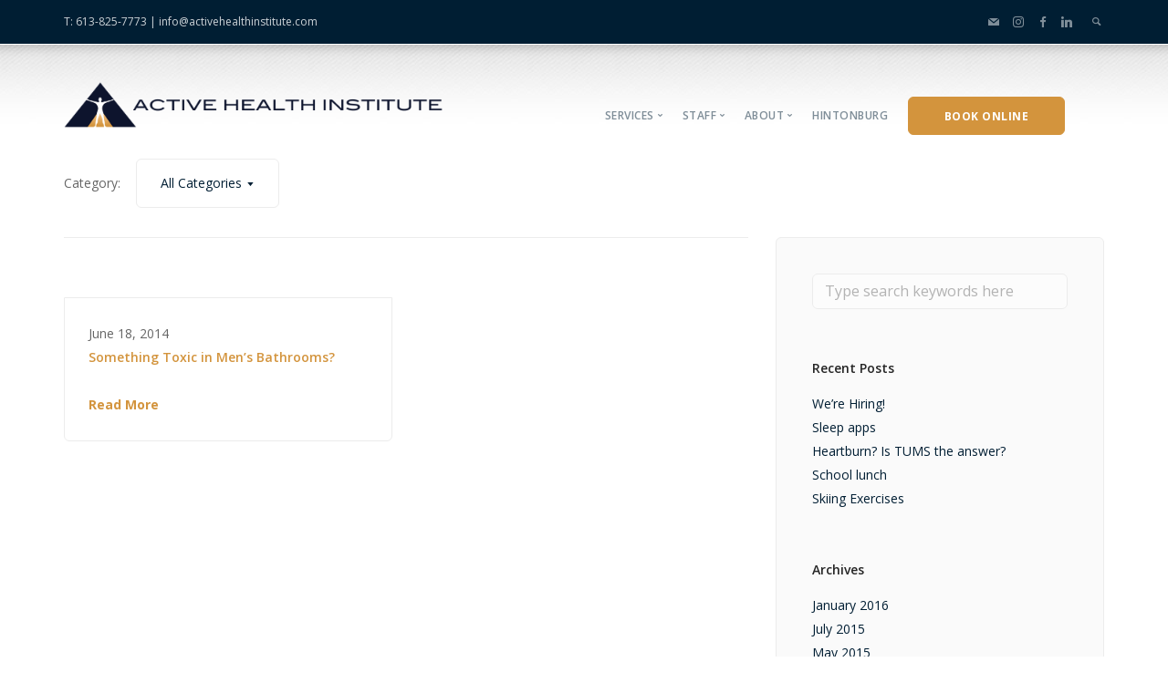

--- FILE ---
content_type: text/html; charset=UTF-8
request_url: https://www.activehealthinstitute.com/tag/mens-health/
body_size: 13011
content:
<!doctype html>
<html lang="en-US">

<head>
	<!-- Google Tag Manager -->
<script>(function(w,d,s,l,i){w[l]=w[l]||[];w[l].push({'gtm.start':
new Date().getTime(),event:'gtm.js'});var f=d.getElementsByTagName(s)[0],
j=d.createElement(s),dl=l!='dataLayer'?'&l='+l:'';j.async=true;j.src=
'https://www.googletagmanager.com/gtm.js?id='+i+dl;f.parentNode.insertBefore(j,f);
})(window,document,'script','dataLayer','GTM-KFH33ZFW');</script>
<!-- End Google Tag Manager -->
	<!-- Google tag (gtag.js) -->
<script async src="https://www.googletagmanager.com/gtag/js?id=AW-976403521"></script>
<script>
  window.dataLayer = window.dataLayer || [];
  function gtag(){dataLayer.push(arguments);}
  gtag('js', new Date());

  gtag('config', 'AW-976403521');
</script>
	<meta charset="UTF-8">
	<meta name="viewport" content="width=device-width, initial-scale=1.0">
	<meta http-equiv="X-UA-Compatible" content="IE=edge, IE=11, IE=10"> 
	<link rel="pingback" href="https://www.activehealthinstitute.com/xmlrpc.php" />
	<meta name='robots' content='index, follow, max-image-preview:large, max-snippet:-1, max-video-preview:-1' />
	<style>img:is([sizes="auto" i], [sizes^="auto," i]) { contain-intrinsic-size: 3000px 1500px }</style>
	<!-- Google tag (gtag.js) consent mode dataLayer added by Site Kit -->
<script type="text/javascript" id="google_gtagjs-js-consent-mode-data-layer">
/* <![CDATA[ */
window.dataLayer = window.dataLayer || [];function gtag(){dataLayer.push(arguments);}
gtag('consent', 'default', {"ad_personalization":"denied","ad_storage":"denied","ad_user_data":"denied","analytics_storage":"denied","functionality_storage":"denied","security_storage":"denied","personalization_storage":"denied","region":["AT","BE","BG","CH","CY","CZ","DE","DK","EE","ES","FI","FR","GB","GR","HR","HU","IE","IS","IT","LI","LT","LU","LV","MT","NL","NO","PL","PT","RO","SE","SI","SK"],"wait_for_update":500});
window._googlesitekitConsentCategoryMap = {"statistics":["analytics_storage"],"marketing":["ad_storage","ad_user_data","ad_personalization"],"functional":["functionality_storage","security_storage"],"preferences":["personalization_storage"]};
window._googlesitekitConsents = {"ad_personalization":"denied","ad_storage":"denied","ad_user_data":"denied","analytics_storage":"denied","functionality_storage":"denied","security_storage":"denied","personalization_storage":"denied","region":["AT","BE","BG","CH","CY","CZ","DE","DK","EE","ES","FI","FR","GB","GR","HR","HU","IE","IS","IT","LI","LT","LU","LV","MT","NL","NO","PL","PT","RO","SE","SI","SK"],"wait_for_update":500};
/* ]]> */
</script>
<!-- End Google tag (gtag.js) consent mode dataLayer added by Site Kit -->

	<!-- This site is optimized with the Yoast SEO plugin v26.4 - https://yoast.com/wordpress/plugins/seo/ -->
	<title>men&#039;s health Archives - Active Health Institute Ottawa</title>
	<link rel="canonical" href="https://www.activehealthinstitute.com/tag/mens-health/" />
	<meta property="og:locale" content="en_US" />
	<meta property="og:type" content="article" />
	<meta property="og:title" content="men&#039;s health Archives - Active Health Institute Ottawa" />
	<meta property="og:url" content="https://www.activehealthinstitute.com/tag/mens-health/" />
	<meta property="og:site_name" content="Active Health Institute Ottawa" />
	<meta name="twitter:card" content="summary_large_image" />
	<script type="application/ld+json" class="yoast-schema-graph">{"@context":"https://schema.org","@graph":[{"@type":"CollectionPage","@id":"https://www.activehealthinstitute.com/tag/mens-health/","url":"https://www.activehealthinstitute.com/tag/mens-health/","name":"men's health Archives - Active Health Institute Ottawa","isPartOf":{"@id":"https://www.activehealthinstitute.com/#website"},"primaryImageOfPage":{"@id":"https://www.activehealthinstitute.com/tag/mens-health/#primaryimage"},"image":{"@id":"https://www.activehealthinstitute.com/tag/mens-health/#primaryimage"},"thumbnailUrl":"","breadcrumb":{"@id":"https://www.activehealthinstitute.com/tag/mens-health/#breadcrumb"},"inLanguage":"en-US"},{"@type":"ImageObject","inLanguage":"en-US","@id":"https://www.activehealthinstitute.com/tag/mens-health/#primaryimage","url":"","contentUrl":""},{"@type":"BreadcrumbList","@id":"https://www.activehealthinstitute.com/tag/mens-health/#breadcrumb","itemListElement":[{"@type":"ListItem","position":1,"name":"Home","item":"https://www.activehealthinstitute.com/"},{"@type":"ListItem","position":2,"name":"men's health"}]},{"@type":"WebSite","@id":"https://www.activehealthinstitute.com/#website","url":"https://www.activehealthinstitute.com/","name":"Active Health Institute Ottawa","description":"Integrated Chiropractice and Wellness Care","publisher":{"@id":"https://www.activehealthinstitute.com/#organization"},"potentialAction":[{"@type":"SearchAction","target":{"@type":"EntryPoint","urlTemplate":"https://www.activehealthinstitute.com/?s={search_term_string}"},"query-input":{"@type":"PropertyValueSpecification","valueRequired":true,"valueName":"search_term_string"}}],"inLanguage":"en-US"},{"@type":"Organization","@id":"https://www.activehealthinstitute.com/#organization","name":"Active Health Institute","url":"https://www.activehealthinstitute.com/","logo":{"@type":"ImageObject","inLanguage":"en-US","@id":"https://www.activehealthinstitute.com/#/schema/logo/image/","url":"https://www.activehealthinstitute.com/wp-content/uploads/2018/03/activehealthinstitute-logo-2.png","contentUrl":"https://www.activehealthinstitute.com/wp-content/uploads/2018/03/activehealthinstitute-logo-2.png","width":770,"height":250,"caption":"Active Health Institute"},"image":{"@id":"https://www.activehealthinstitute.com/#/schema/logo/image/"},"sameAs":["https://www.facebook.com/activehealthinstitute/","https://www.instagram.com/activehealthinstitute/","https://www.linkedin.com/company/active-health-institute/"]}]}</script>
	<!-- / Yoast SEO plugin. -->


<link rel='dns-prefetch' href='//www.googletagmanager.com' />
<link rel='dns-prefetch' href='//fonts.googleapis.com' />
<link rel="alternate" type="application/rss+xml" title="Active Health Institute Ottawa &raquo; Feed" href="https://www.activehealthinstitute.com/feed/" />
<link rel="alternate" type="application/rss+xml" title="Active Health Institute Ottawa &raquo; men&#039;s health Tag Feed" href="https://www.activehealthinstitute.com/tag/mens-health/feed/" />
<link rel='stylesheet' id='cattopage_wud_site_style-css' href='https://www.activehealthinstitute.com/wp-content/plugins/category-to-pages-wud/css/category-to-pages-wud.css' type='text/css' media='all' />
<link rel='stylesheet' id='cattopage_wud_img_style-css' href='https://www.activehealthinstitute.com/wp-content/plugins/category-to-pages-wud/css/jquery.ctp_wud.css' type='text/css' media='all' />
<link rel='stylesheet' id='sbi_styles-css' href='https://www.activehealthinstitute.com/wp-content/plugins/instagram-feed/css/sbi-styles.min.css?ver=6.10.0' type='text/css' media='all' />
<link rel='stylesheet' id='wp-block-library-css' href='https://www.activehealthinstitute.com/wp-includes/css/dist/block-library/style.min.css?ver=27f7fcf33beee019acf0c8f1dc0273e1' type='text/css' media='all' />
<style id='classic-theme-styles-inline-css' type='text/css'>
/*! This file is auto-generated */
.wp-block-button__link{color:#fff;background-color:#32373c;border-radius:9999px;box-shadow:none;text-decoration:none;padding:calc(.667em + 2px) calc(1.333em + 2px);font-size:1.125em}.wp-block-file__button{background:#32373c;color:#fff;text-decoration:none}
</style>
<style id='global-styles-inline-css' type='text/css'>
:root{--wp--preset--aspect-ratio--square: 1;--wp--preset--aspect-ratio--4-3: 4/3;--wp--preset--aspect-ratio--3-4: 3/4;--wp--preset--aspect-ratio--3-2: 3/2;--wp--preset--aspect-ratio--2-3: 2/3;--wp--preset--aspect-ratio--16-9: 16/9;--wp--preset--aspect-ratio--9-16: 9/16;--wp--preset--color--black: #000000;--wp--preset--color--cyan-bluish-gray: #abb8c3;--wp--preset--color--white: #ffffff;--wp--preset--color--pale-pink: #f78da7;--wp--preset--color--vivid-red: #cf2e2e;--wp--preset--color--luminous-vivid-orange: #ff6900;--wp--preset--color--luminous-vivid-amber: #fcb900;--wp--preset--color--light-green-cyan: #7bdcb5;--wp--preset--color--vivid-green-cyan: #00d084;--wp--preset--color--pale-cyan-blue: #8ed1fc;--wp--preset--color--vivid-cyan-blue: #0693e3;--wp--preset--color--vivid-purple: #9b51e0;--wp--preset--gradient--vivid-cyan-blue-to-vivid-purple: linear-gradient(135deg,rgba(6,147,227,1) 0%,rgb(155,81,224) 100%);--wp--preset--gradient--light-green-cyan-to-vivid-green-cyan: linear-gradient(135deg,rgb(122,220,180) 0%,rgb(0,208,130) 100%);--wp--preset--gradient--luminous-vivid-amber-to-luminous-vivid-orange: linear-gradient(135deg,rgba(252,185,0,1) 0%,rgba(255,105,0,1) 100%);--wp--preset--gradient--luminous-vivid-orange-to-vivid-red: linear-gradient(135deg,rgba(255,105,0,1) 0%,rgb(207,46,46) 100%);--wp--preset--gradient--very-light-gray-to-cyan-bluish-gray: linear-gradient(135deg,rgb(238,238,238) 0%,rgb(169,184,195) 100%);--wp--preset--gradient--cool-to-warm-spectrum: linear-gradient(135deg,rgb(74,234,220) 0%,rgb(151,120,209) 20%,rgb(207,42,186) 40%,rgb(238,44,130) 60%,rgb(251,105,98) 80%,rgb(254,248,76) 100%);--wp--preset--gradient--blush-light-purple: linear-gradient(135deg,rgb(255,206,236) 0%,rgb(152,150,240) 100%);--wp--preset--gradient--blush-bordeaux: linear-gradient(135deg,rgb(254,205,165) 0%,rgb(254,45,45) 50%,rgb(107,0,62) 100%);--wp--preset--gradient--luminous-dusk: linear-gradient(135deg,rgb(255,203,112) 0%,rgb(199,81,192) 50%,rgb(65,88,208) 100%);--wp--preset--gradient--pale-ocean: linear-gradient(135deg,rgb(255,245,203) 0%,rgb(182,227,212) 50%,rgb(51,167,181) 100%);--wp--preset--gradient--electric-grass: linear-gradient(135deg,rgb(202,248,128) 0%,rgb(113,206,126) 100%);--wp--preset--gradient--midnight: linear-gradient(135deg,rgb(2,3,129) 0%,rgb(40,116,252) 100%);--wp--preset--font-size--small: 13px;--wp--preset--font-size--medium: 20px;--wp--preset--font-size--large: 36px;--wp--preset--font-size--x-large: 42px;--wp--preset--spacing--20: 0.44rem;--wp--preset--spacing--30: 0.67rem;--wp--preset--spacing--40: 1rem;--wp--preset--spacing--50: 1.5rem;--wp--preset--spacing--60: 2.25rem;--wp--preset--spacing--70: 3.38rem;--wp--preset--spacing--80: 5.06rem;--wp--preset--shadow--natural: 6px 6px 9px rgba(0, 0, 0, 0.2);--wp--preset--shadow--deep: 12px 12px 50px rgba(0, 0, 0, 0.4);--wp--preset--shadow--sharp: 6px 6px 0px rgba(0, 0, 0, 0.2);--wp--preset--shadow--outlined: 6px 6px 0px -3px rgba(255, 255, 255, 1), 6px 6px rgba(0, 0, 0, 1);--wp--preset--shadow--crisp: 6px 6px 0px rgba(0, 0, 0, 1);}:where(.is-layout-flex){gap: 0.5em;}:where(.is-layout-grid){gap: 0.5em;}body .is-layout-flex{display: flex;}.is-layout-flex{flex-wrap: wrap;align-items: center;}.is-layout-flex > :is(*, div){margin: 0;}body .is-layout-grid{display: grid;}.is-layout-grid > :is(*, div){margin: 0;}:where(.wp-block-columns.is-layout-flex){gap: 2em;}:where(.wp-block-columns.is-layout-grid){gap: 2em;}:where(.wp-block-post-template.is-layout-flex){gap: 1.25em;}:where(.wp-block-post-template.is-layout-grid){gap: 1.25em;}.has-black-color{color: var(--wp--preset--color--black) !important;}.has-cyan-bluish-gray-color{color: var(--wp--preset--color--cyan-bluish-gray) !important;}.has-white-color{color: var(--wp--preset--color--white) !important;}.has-pale-pink-color{color: var(--wp--preset--color--pale-pink) !important;}.has-vivid-red-color{color: var(--wp--preset--color--vivid-red) !important;}.has-luminous-vivid-orange-color{color: var(--wp--preset--color--luminous-vivid-orange) !important;}.has-luminous-vivid-amber-color{color: var(--wp--preset--color--luminous-vivid-amber) !important;}.has-light-green-cyan-color{color: var(--wp--preset--color--light-green-cyan) !important;}.has-vivid-green-cyan-color{color: var(--wp--preset--color--vivid-green-cyan) !important;}.has-pale-cyan-blue-color{color: var(--wp--preset--color--pale-cyan-blue) !important;}.has-vivid-cyan-blue-color{color: var(--wp--preset--color--vivid-cyan-blue) !important;}.has-vivid-purple-color{color: var(--wp--preset--color--vivid-purple) !important;}.has-black-background-color{background-color: var(--wp--preset--color--black) !important;}.has-cyan-bluish-gray-background-color{background-color: var(--wp--preset--color--cyan-bluish-gray) !important;}.has-white-background-color{background-color: var(--wp--preset--color--white) !important;}.has-pale-pink-background-color{background-color: var(--wp--preset--color--pale-pink) !important;}.has-vivid-red-background-color{background-color: var(--wp--preset--color--vivid-red) !important;}.has-luminous-vivid-orange-background-color{background-color: var(--wp--preset--color--luminous-vivid-orange) !important;}.has-luminous-vivid-amber-background-color{background-color: var(--wp--preset--color--luminous-vivid-amber) !important;}.has-light-green-cyan-background-color{background-color: var(--wp--preset--color--light-green-cyan) !important;}.has-vivid-green-cyan-background-color{background-color: var(--wp--preset--color--vivid-green-cyan) !important;}.has-pale-cyan-blue-background-color{background-color: var(--wp--preset--color--pale-cyan-blue) !important;}.has-vivid-cyan-blue-background-color{background-color: var(--wp--preset--color--vivid-cyan-blue) !important;}.has-vivid-purple-background-color{background-color: var(--wp--preset--color--vivid-purple) !important;}.has-black-border-color{border-color: var(--wp--preset--color--black) !important;}.has-cyan-bluish-gray-border-color{border-color: var(--wp--preset--color--cyan-bluish-gray) !important;}.has-white-border-color{border-color: var(--wp--preset--color--white) !important;}.has-pale-pink-border-color{border-color: var(--wp--preset--color--pale-pink) !important;}.has-vivid-red-border-color{border-color: var(--wp--preset--color--vivid-red) !important;}.has-luminous-vivid-orange-border-color{border-color: var(--wp--preset--color--luminous-vivid-orange) !important;}.has-luminous-vivid-amber-border-color{border-color: var(--wp--preset--color--luminous-vivid-amber) !important;}.has-light-green-cyan-border-color{border-color: var(--wp--preset--color--light-green-cyan) !important;}.has-vivid-green-cyan-border-color{border-color: var(--wp--preset--color--vivid-green-cyan) !important;}.has-pale-cyan-blue-border-color{border-color: var(--wp--preset--color--pale-cyan-blue) !important;}.has-vivid-cyan-blue-border-color{border-color: var(--wp--preset--color--vivid-cyan-blue) !important;}.has-vivid-purple-border-color{border-color: var(--wp--preset--color--vivid-purple) !important;}.has-vivid-cyan-blue-to-vivid-purple-gradient-background{background: var(--wp--preset--gradient--vivid-cyan-blue-to-vivid-purple) !important;}.has-light-green-cyan-to-vivid-green-cyan-gradient-background{background: var(--wp--preset--gradient--light-green-cyan-to-vivid-green-cyan) !important;}.has-luminous-vivid-amber-to-luminous-vivid-orange-gradient-background{background: var(--wp--preset--gradient--luminous-vivid-amber-to-luminous-vivid-orange) !important;}.has-luminous-vivid-orange-to-vivid-red-gradient-background{background: var(--wp--preset--gradient--luminous-vivid-orange-to-vivid-red) !important;}.has-very-light-gray-to-cyan-bluish-gray-gradient-background{background: var(--wp--preset--gradient--very-light-gray-to-cyan-bluish-gray) !important;}.has-cool-to-warm-spectrum-gradient-background{background: var(--wp--preset--gradient--cool-to-warm-spectrum) !important;}.has-blush-light-purple-gradient-background{background: var(--wp--preset--gradient--blush-light-purple) !important;}.has-blush-bordeaux-gradient-background{background: var(--wp--preset--gradient--blush-bordeaux) !important;}.has-luminous-dusk-gradient-background{background: var(--wp--preset--gradient--luminous-dusk) !important;}.has-pale-ocean-gradient-background{background: var(--wp--preset--gradient--pale-ocean) !important;}.has-electric-grass-gradient-background{background: var(--wp--preset--gradient--electric-grass) !important;}.has-midnight-gradient-background{background: var(--wp--preset--gradient--midnight) !important;}.has-small-font-size{font-size: var(--wp--preset--font-size--small) !important;}.has-medium-font-size{font-size: var(--wp--preset--font-size--medium) !important;}.has-large-font-size{font-size: var(--wp--preset--font-size--large) !important;}.has-x-large-font-size{font-size: var(--wp--preset--font-size--x-large) !important;}
:where(.wp-block-post-template.is-layout-flex){gap: 1.25em;}:where(.wp-block-post-template.is-layout-grid){gap: 1.25em;}
:where(.wp-block-columns.is-layout-flex){gap: 2em;}:where(.wp-block-columns.is-layout-grid){gap: 2em;}
:root :where(.wp-block-pullquote){font-size: 1.5em;line-height: 1.6;}
</style>
<link rel='stylesheet' id='contact-form-7-css' href='https://www.activehealthinstitute.com/wp-content/plugins/contact-form-7/includes/css/styles.css?ver=6.1.3' type='text/css' media='all' />
<!--[if lt IE 9]>
<link rel='stylesheet' id='vc_lte_ie9-css' href='https://www.activehealthinstitute.com/wp-content/plugins/js_composer/assets/css/vc_lte_ie9.min.css?ver=6.0.5' type='text/css' media='screen' />
<![endif]-->
<link rel='stylesheet' id='ebor-google-font-css' href='//fonts.googleapis.com/css?family=Open+Sans%3A200%2C300%2C400%2C400i%2C500%2C600%2C700%7CMerriweather%3A300%2C300i%7CMaterial+Icons&#038;ver=10.5.9' type='text/css' media='all' />
<link rel='stylesheet' id='bootstrap-css' href='https://www.activehealthinstitute.com/wp-content/themes/stack/style/css/bootstrap.css?ver=10.5.9' type='text/css' media='all' />
<link rel='stylesheet' id='ebor-icons-css' href='https://www.activehealthinstitute.com/wp-content/themes/stack/style/css/icons.css?ver=10.5.9' type='text/css' media='all' />
<link rel='stylesheet' id='ebor-plugins-css' href='https://www.activehealthinstitute.com/wp-content/themes/stack/style/css/plugins.css?ver=10.5.9' type='text/css' media='all' />
<link rel='stylesheet' id='ebor-theme-css' href='https://www.activehealthinstitute.com/wp-content/uploads/wp-less/stack/style/css/theme-76998a4a48.css' type='text/css' media='all' />
<link rel='stylesheet' id='ebor-style-css' href='https://www.activehealthinstitute.com/wp-content/themes/stack/style.css?ver=10.5.9' type='text/css' media='all' />
<style id='ebor-style-inline-css' type='text/css'>

			input[type].btn--primary,
			.pos-fixed.bar--transparent.bg--primary,
			.ebor-cart-count {
				background: #001e33;	
			}
			.pos-fixed.bar--transparent.bg--secondary {
				background: #FAFAFA;
			}
			.pos-fixed.bar--transparent.bg--dark {
				background: #252525;
			}
			.pos-fixed.bar--transparent.bg--primary-1 {
				background: #d3943d;
			}
			.bg--white h1, .bg--white h2, .bg--white h3, .bg--white h4, .bg--white h5, .bg--white h6, .bg--white i, .mobile-header .cart-link {
			    color: #252525;
			}
			@media all and (max-width:767px) {
			    .bar.bg--dark.bar--mobile-sticky[data-scroll-class*="fixed"].pos-fixed,
			    .bar.bg--dark.bar--mobile-sticky[data-scroll-class*="fixed"]+.bar.pos-fixed {
			    	background: #252525;
			    }
			    .bar.bg--secondary.bar--mobile-sticky[data-scroll-class*="fixed"].pos-fixed,
			    .bar.bg--secondary.bar--mobile-sticky[data-scroll-class*="fixed"]+.bar.pos-fixed {
			    	background: #FAFAFA;
			    }
			}
			.thumbnails-slider .thumbnail-trigger.active img {
				border: 1px solid #001e33;
			}
		
				.col-md-11.col-sm-12.text-right.text-left-xs.text-left-sm {
					margin-top: 45px;	
				}
			
</style>
<link rel='stylesheet' id='ebor-iconsmind-css' href='https://www.activehealthinstitute.com/wp-content/themes/stack/style/css/iconsmind.css?ver=10.5.9' type='text/css' media='all' />
<script type="text/javascript" src="https://www.activehealthinstitute.com/wp-includes/js/jquery/jquery.min.js?ver=3.7.1" id="jquery-core-js"></script>
<script type="text/javascript" src="https://www.activehealthinstitute.com/wp-includes/js/jquery/jquery-migrate.min.js?ver=3.4.1" id="jquery-migrate-js"></script>

<!-- Google tag (gtag.js) snippet added by Site Kit -->
<!-- Google Analytics snippet added by Site Kit -->
<script type="text/javascript" src="https://www.googletagmanager.com/gtag/js?id=GT-TXX3B6H" id="google_gtagjs-js" async></script>
<script type="text/javascript" id="google_gtagjs-js-after">
/* <![CDATA[ */
window.dataLayer = window.dataLayer || [];function gtag(){dataLayer.push(arguments);}
gtag("set","linker",{"domains":["www.activehealthinstitute.com"]});
gtag("js", new Date());
gtag("set", "developer_id.dZTNiMT", true);
gtag("config", "GT-TXX3B6H");
/* ]]> */
</script>
<link rel="https://api.w.org/" href="https://www.activehealthinstitute.com/wp-json/" /><link rel="alternate" title="JSON" type="application/json" href="https://www.activehealthinstitute.com/wp-json/wp/v2/tags/123" /><link rel="EditURI" type="application/rsd+xml" title="RSD" href="https://www.activehealthinstitute.com/xmlrpc.php?rsd" />

<meta name = "viewport" content = "user-scalable=no, width=device-width">
<meta name="apple-mobile-web-app-capable" content="yes" /><meta name="generator" content="Site Kit by Google 1.170.0" />
<!-- Google AdSense meta tags added by Site Kit -->
<meta name="google-adsense-platform-account" content="ca-host-pub-2644536267352236">
<meta name="google-adsense-platform-domain" content="sitekit.withgoogle.com">
<!-- End Google AdSense meta tags added by Site Kit -->
<meta name="generator" content="Powered by WPBakery Page Builder - drag and drop page builder for WordPress."/>
<link rel="icon" href="https://www.activehealthinstitute.com/wp-content/uploads/2018/03/favicon-60x60.gif" sizes="32x32" />
<link rel="icon" href="https://www.activehealthinstitute.com/wp-content/uploads/2018/03/favicon.gif" sizes="192x192" />
<link rel="apple-touch-icon" href="https://www.activehealthinstitute.com/wp-content/uploads/2018/03/favicon.gif" />
<meta name="msapplication-TileImage" content="https://www.activehealthinstitute.com/wp-content/uploads/2018/03/favicon.gif" />
		<style type="text/css" id="wp-custom-css">
			h1 {
	font-weight: bold;
	text-transform: uppercase;
	letter-spacing: 1!important;
	line-height: .8em;
}
	.wpb-js-composer .vc_tta-color-grey.vc_tta-style-classic.vc_tta-tabs .vc_tta-panels .vc_tta-panel-body {
	background-color: #ffffff!important;}

	.wpb-js-composer .vc_tta-color-grey.vc_tta-style-classic .vc_tta-tab.vc_active>a {
background-color: #ffffff!important;}

.wpb-js-composer 
.credentials {
	font-size: .6em;
	font-weight: lighter;
}
.none {display: none;}
.white {
	color: #FFFFFF!important;
}
.white p, .white h1, .white h2, .white h3, .white h4, .white h5, .white span.lead {	color: #FFFFFF!important;
}
.socicon-google:before {
  content: "\e937"!important;
}
.feature__body ul li {
    border-top: 1px dotted #E1E1E1;
    padding-top: 8px;
    padding-bottom: 8px;
}
.grecaptcha-badge { 
    visibility: hidden;
}
.feature__body ul {
	margin-top: 8px!important;
}
.type--fade {
    opacity: .8;
}
.menu-horizontal > li > a,
.menu-horizontal > li > span,
.menu-horizontal > li > .modal-instance > .modal-trigger {
  color: #001e33;
}
.dropdown .dropdown__content:not([class='bg--dark']) .menu-vertical a {
  color: #001e33;
}
.menu-horizontal > li > a:hover,
.menu-horizontal > li > span:hover,
.menu-horizontal > li > .modal-instance > .modal-trigger:hover {
  color: #d3943d;
}
.dropdown a:hover {
  color: #d3943d;
}
.menu-vertical menu-item li a:hover {
  opacity: 1;
	  color: #d3943d!important;
}
.menu-copyright-container li {
    display: inline;
    list-style-type: none;
    padding-right: 10px;
    border-right: 1px solid #efefef;
}
footer.footer-2 .row:last-child {
    margin-top: 30px;
}
.tab__content section {
	padding-top:0px!important;
	padding-bottom:0px!important;
}.vc_col-sm-12.vc_gitem-col.vc_gitem-col-align- .vc_custom_heading.white.vc_gitem-post-data.vc_gitem-post-data-source-post_excerpt p {
	padding: 0!important;margin: 0px!important;
}
.vc_col-sm-12.vc_gitem-col.vc_gitem-col-align- .vc_custom_heading.white.vc_gitem-post-data.vc_gitem-post-data-source-post_excerpt p {
	padding: 0!important;margin: 0px!important;
}
.vc_gitem_row.vc_row.vc_gitem-row-position-bottom .vc_col-sm-12.vc_gitem-col.vc_gitem-col-align- .vc_custom_heading.white.vc_gitem-post-data.vc_gitem-post-data-source-post_title {
		padding: 0!important;margin: 0px!important;
}
#menu1 a:hover {
	color: #d3943d!important;
}
p a, .feature__body a {
	color: #d3943d!important;
}
p a:hover, .feature__body a:hover {
	color: #001e33!important;
	text-decoration: underline;
}
#menu1 {
    background-image: url(http://www.activehealthinstitute.com/wp-content/uploads/2018/03/header-bg.png);
    background-repeat: repeat-x;
}
.col-md-4.col-sm-6 #custom_html-2 .textwidget.custom-html-widget {
    color: #929292;
}
.vc_col-has-fill > .vc_column-inner, .vc_row-has-fill + .vc_row-full-width + .vc_row > .vc_column_container > .vc_column-inner, .vc_row-has-fill + .vc_row > .vc_column_container > .vc_column-inner, .vc_row-has-fill + .vc_vc_row > .vc_row > .vc_vc_column > .vc_column_container > .vc_column-inner, .vc_row-has-fill + .vc_vc_row_inner > .vc_row > .vc_vc_column_inner > .vc_column_container > .vc_column-inner, .vc_row-has-fill > .vc_column_container > .vc_column-inner, .vc_row-has-fill > .vc_row > .vc_vc_column > .vc_column_container > .vc_column-inner, .vc_row-has-fill > .vc_vc_column_inner > .vc_column_container > .vc_column-inner, .vc_section.vc_section-has-fill, .vc_section.vc_section-has-fill + .vc_row-full-width + .vc_section, .vc_section.vc_section-has-fill + .vc_section {
    padding-top:0px!important;
}
/*VC BUTTON OVERRIDES*/
	.vc_btn3 {
  font-family: Open Sans, 'Helvetica', 'Arial', sans-serif;
  transition: 0.1s linear;
  -webkit-transition: 0.1s linear;
  -moz-transition: 0.1s linear;
  border: 1px solid #252525;
  border-width: 1px;
  font-size: inherit;
  line-height: 1.85714286em;
		  padding-top: 0.46428571em;
  padding-bottom: 0.46428571em;
  padding-right: 2.78571429em;
  padding-left: 2.78571429em;
}

.vc_btn3:hover {
		transform: translate3d(0, -2px, 0);
-webkit-transform: translate3d(0, -2px, 0);
				text-decoration: none;
		background-color: none;
		color: #ffffff!important;
	}

.vc_btn3.vc_btn3-size-md {
		  font-weight: 700;
  font-size: 0.85714286em;
	text-transform: uppercase;
	letter-spacing: .5;
}

.vc_btn3.vc_btn3-shape-rounded {		border-radius: 6px;
}

.vc_btn3.vc_btn3-style-custom {
	background-image: none!important;
}
.vc_custom_1419240516480, .vc_gitem-zone.vc_gitem-zone-c.vc_custom_1419240516480 {
	background-color: #ffffff!important;
}
.vc_custom_heading.white.vc_gitem-post-data.vc_gitem-post-data-source-post_title h3 {
    margin-bottom: 4px;
}
	.vc_custom_heading.white.vc_gitem-post-data.vc_gitem-post-data-source-post_excerpt p {
line-height: 1.42857143em;
}
	.vc_custom_heading.white.vc_gitem-post-data.vc_gitem-post-data-source-post_excerpt ul {
	list-style: square;
list-style-position: outside!important;
margin-left: 25px;
		   line-height: 1.42857143em;		
	}

.vc_gitem-post-data-source-post_excerpt ul.tabs-content ul {
	list-style: square;
list-style-position: outside!important;
margin-left: 25px;
		   line-height: 1.42857143em;		
	}
ul.standard {	list-style: square!important;
list-style-position: outside!important;
margin-left: 50px!important;
}
.feature ul {	list-style: none!important;
margin-left: 0px!important;
}
.mobile-header {z-index:888;}

@media (max-width: 600px) {
	img.logo.logo-dark {
		width: 320px!important;
	}
	.vc_column-inner { padding-top: 0px!important;}
}
.hide {
	display: none;
}
#menu-item-2563 a, #menu-item-2563 a:hover, #menu-item-2563 a:active { 
font-weight: bold!important;
color: rgba(255, 255, 255, 1)!important;
	 opacity: 1;
}

.footer-2 h6, .footer-2 .textwidget a:hover{
	color: #d3943d;
}
.footer-2 .textwidget, .footer-2 strong{
	color: #ffffff!important;
}

@media (max-width: 1024px) {
  .vc_empty_space {
    height: 40px;
  }
}		</style>
		<noscript><style> .wpb_animate_when_almost_visible { opacity: 1; }</style></noscript></head>

<body class="archive tag tag-mens-health tag-123 wp-theme-stack stack--rounded normal-layout dropdowns--hover active-tabs active-accordions parallax-enable-mobile wpb-js-composer js-comp-ver-6.0.5 vc_responsive" data-smooth-scroll-offset="0" data-smooth-scroll-offset-mobile="0" data-skip-responsive-menu="no">

<a href="#" id="start" title="Start"></a>


<div class="nav-container">

	<div class="notification pos-top pos-right search-box bg--white border--bottom" data-animation="from-top" data-notification-link="search-box">
	<form method="get" action="https://www.activehealthinstitute.com/">
		<div class="row">
			<div class="col-md-6 col-md-offset-3 col-sm-8 col-sm-offset-2">
				<input type="search" name="s" placeholder="Type search query and hit enter" />
			</div>
		</div><!--end of row-->
	</form>
</div><!--end of notification-->
<section class="bar bar-3 bar--sm bg--primary header--top-bar" >
	<div class="container">
		<div class="row">
		
							<div class="col-md-6">
					<div class="bar__module">
						<span class="type--fade top-bar-blurb"><a href="tel:613-825-7773" style="text-decoration: none">T: 613-825-7773</a>  | <a href="mailto:info@activehealthinstitute.com" style="text-decoration: none">info@activehealthinstitute.com</a></span>	
					</div>
				</div>
						
			<div class="col-md-6 text-right text-left-xs text-left-sm">
				<div class="bar__module">
					<ul class="menu-horizontal">
					
												
												
							<li>
											      <a href="mailto:info@activehealthinstitute.com" title="Active Health Institute Ottawa Mail Page" target="_blank">
												      <i class="socicon icon--xs socicon-mail"></i>
											      </a>
											  </li><li>
											      <a href="https://www.instagram.com/activehealthinstitute/" title="Active Health Institute Ottawa Instagram Page" target="_blank">
												      <i class="socicon icon--xs socicon-instagram"></i>
											      </a>
											  </li><li>
											      <a href="https://www.facebook.com/activehealthinstitute/" title="Active Health Institute Ottawa Facebook Page" target="_blank">
												      <i class="socicon icon--xs socicon-facebook"></i>
											      </a>
											  </li><li>
											      <a href="https://www.linkedin.com/company/active-health-institute/" title="Active Health Institute Ottawa Linkedin Page" target="_blank">
												      <i class="socicon icon--xs socicon-linkedin"></i>
											      </a>
											  </li>							
												
													<li class="stack-search-menu">
								<a href="#" data-notification-link="search-box">
									<i class="stack-search"></i>
								</a>
							</li>
												
												
												
												
					</ul>
				</div>
			</div>
		</div><!--end of row-->
	</div><!--end of container-->
</section><!--end bar-->	
	<div class="bar bar--sm visible-xs original--bg " >
		<div class="container">
			<div class="row">
				<div class="col-xs-8 col-sm-10">
					
<a href="https://www.activehealthinstitute.com/home/" class="logo-holder">
	<img class="logo logo-dark" alt="Active Health Institute Ottawa" src="http://www.activehealthinstitute.com/wp-content/uploads/2018/03/activehealthinstitute-logo-horz.png" />
	<img class="logo logo-light" alt="Active Health Institute Ottawa" src="" />
</a>				</div>
				<div class="col-xs-4 col-sm-2 text-right mobile-header">
										<a href="#" class="hamburger-toggle" data-toggle-class="#menu1;hidden-xs">
						<i class="icon--sm stack-interface stack-menu"></i>
					</a>
				</div>
			</div><!--end of row-->
		</div><!--end of container-->
	</div><!--end bar-->
	
	<nav id="menu1" class="bar bar--sm bar-1 hidden-xs hiddem-sm original--bg" data-scroll-class="200px:pos-fixed">
		<div class="container">
			<div class="row">
				<div class="col-md-1 col-sm-2 hidden-xs">
					<div class="bar__module">
						
<a href="https://www.activehealthinstitute.com/home/" class="logo-holder">
	<img class="logo logo-dark" alt="Active Health Institute Ottawa" src="http://www.activehealthinstitute.com/wp-content/uploads/2018/03/activehealthinstitute-logo-horz.png" />
	<img class="logo logo-light" alt="Active Health Institute Ottawa" src="" />
</a>	
					</div><!--end module-->
				</div>
				<div class="col-md-11 col-sm-12 text-right text-left-xs text-left-sm">
					<div class="bar__module">
	<ul id="menu-main" class="menu-horizontal text-left"><li id="menu-item-1296" class="menu-item menu-item-type-post_type menu-item-object-page menu-item-has-children menu-item-1296 dropdown dropdown--hover"><a href="https://www.activehealthinstitute.com/services/" class="dropdown__trigger"><span>Services</span></a><div class="dropdown__container"><div class="container"><div class="row"><div class="dropdown__content col-md-4 col-sm-4"><ul class="menu-vertical">	<li id="menu-item-1298" class="menu-item menu-item-type-post_type menu-item-object-page menu-item-1298"><a href="https://www.activehealthinstitute.com/services/active-release-techniques-art/">Active Release Techniques (ART®)</a></li>
	<li id="menu-item-1297" class="menu-item menu-item-type-post_type menu-item-object-page menu-item-1297"><a href="https://www.activehealthinstitute.com/services/acupuncture-dry_needling/">Acupuncture/Dry Needling</a></li>
	<li id="menu-item-1341" class="menu-item menu-item-type-post_type menu-item-object-page menu-item-1341"><a href="https://www.activehealthinstitute.com/services/bracing/">Bracing</a></li>
	<li id="menu-item-1302" class="menu-item menu-item-type-post_type menu-item-object-page menu-item-1302"><a href="https://www.activehealthinstitute.com/services/chiropractic-care/">Chiropractic Care</a></li>
	<li id="menu-item-1099" class="menu-item menu-item-type-custom menu-item-object-custom menu-item-1099"><a href="/services/naturopathic-medicine/#clinicalnutrition">Clinical Nutrition</a></li>
	<li id="menu-item-1338" class="menu-item menu-item-type-post_type menu-item-object-page menu-item-1338"><a href="https://www.activehealthinstitute.com/services/concussion-management/">Concussion Management</a></li>
	<li id="menu-item-1329" class="menu-item menu-item-type-post_type menu-item-object-page menu-item-1329"><a href="https://www.activehealthinstitute.com/services/orthotics/">Orthotics</a></li>
	<li id="menu-item-1355" class="menu-item menu-item-type-post_type menu-item-object-page menu-item-1355"><a href="https://www.activehealthinstitute.com/services/pelvic-floor-physiotherapy/">Pelvic Floor Physiotherapy</a></li>
	<li id="menu-item-1303" class="menu-item menu-item-type-post_type menu-item-object-page menu-item-1303"><a href="https://www.activehealthinstitute.com/services/physiotherapy/">Physiotherapy</a></li>
	<li id="menu-item-1301" class="menu-item menu-item-type-post_type menu-item-object-page menu-item-1301"><a href="https://www.activehealthinstitute.com/services/registered-massage-therapy/">Registered Massage Therapy</a></li>
	<li id="menu-item-1342" class="menu-item menu-item-type-post_type menu-item-object-page menu-item-1342"><a href="https://www.activehealthinstitute.com/services/vestibular-rehab/">Vestibular Rehab</a></li>
</ul></div></div></div></div></li>
<li id="menu-item-1923" class="menu-item menu-item-type-post_type menu-item-object-page menu-item-has-children menu-item-1923 dropdown dropdown--hover"><a href="https://www.activehealthinstitute.com/our-staff/" class="dropdown__trigger"><span>Staff</span></a><div class="dropdown__container"><div class="container"><div class="row"><div class="dropdown__content col-md-4 col-sm-4"><ul class="menu-vertical">	<li id="menu-item-1351" class="menu-item menu-item-type-post_type menu-item-object-page menu-item-1351"><a href="https://www.activehealthinstitute.com/about-us/melissa-arlotta/">Melissa Arlotta</a></li>
	<li id="menu-item-1348" class="menu-item menu-item-type-post_type menu-item-object-page menu-item-1348"><a href="https://www.activehealthinstitute.com/about-us/attila-bajus/">Attila Bajus</a></li>
	<li id="menu-item-2554" class="menu-item menu-item-type-post_type menu-item-object-page menu-item-2554"><a href="https://www.activehealthinstitute.com/about-us/dale-blacker/">Dale Blacker</a></li>
	<li id="menu-item-2546" class="menu-item menu-item-type-post_type menu-item-object-page menu-item-2546"><a href="https://www.activehealthinstitute.com/about-us/ryan-ferry/">Ryan Ferry</a></li>
	<li id="menu-item-1316" class="menu-item menu-item-type-post_type menu-item-object-page menu-item-1316"><a href="https://www.activehealthinstitute.com/about-us/scott-hamlin/">Scott Hamlin</a></li>
	<li id="menu-item-2368" class="menu-item menu-item-type-post_type menu-item-object-page menu-item-2368"><a href="https://www.activehealthinstitute.com/about-us/dr-stephanie-hemstock/">Dr. Stephanie Hemstock</a></li>
	<li id="menu-item-2685" class="menu-item menu-item-type-post_type menu-item-object-page menu-item-2685"><a href="https://www.activehealthinstitute.com/about-us/lianne-tammi/">Lianne Tammi</a></li>
	<li id="menu-item-1350" class="menu-item menu-item-type-post_type menu-item-object-page menu-item-1350"><a href="https://www.activehealthinstitute.com/about-us/jacob-wasilewski/">Jacob Wasilewski</a></li>
	<li id="menu-item-1354" class="menu-item menu-item-type-post_type menu-item-object-page menu-item-1354"><a href="https://www.activehealthinstitute.com/about-us/jodi-wilson/">Jodi Wilson</a></li>
	<li id="menu-item-2539" class="menu-item menu-item-type-post_type menu-item-object-page menu-item-2539"><a href="https://www.activehealthinstitute.com/about-us/michelle-wu/">Xiukui (Michelle) Wu</a></li>
	<li id="menu-item-1318" class="menu-item menu-item-type-post_type menu-item-object-page menu-item-1318"><a href="https://www.activehealthinstitute.com/about-us/dr-franco-vincelli/">Dr Franco Vincelli</a></li>
</ul></div></div></div></div></li>
<li id="menu-item-1304" class="menu-item menu-item-type-post_type menu-item-object-page menu-item-has-children menu-item-1304 dropdown dropdown--hover"><a href="https://www.activehealthinstitute.com/about-us/" class="dropdown__trigger"><span>About</span></a><div class="dropdown__container"><div class="container"><div class="row"><div class="dropdown__content col-md-4 col-sm-4"><ul class="menu-vertical">	<li id="menu-item-2652" class="menu-item menu-item-type-post_type menu-item-object-page menu-item-2652"><a href="https://www.activehealthinstitute.com/about-us/careers/">Careers</a></li>
	<li id="menu-item-1305" class="menu-item menu-item-type-post_type menu-item-object-page menu-item-1305"><a href="https://www.activehealthinstitute.com/contact-us/">Get in touch</a></li>
	<li id="menu-item-1306" class="menu-item menu-item-type-post_type menu-item-object-page menu-item-1306"><a href="https://www.activehealthinstitute.com/links/">Links</a></li>
</ul></div></div></div></div></li>
<li id="menu-item-2341" class="menu-item menu-item-type-custom menu-item-object-custom menu-item-2341"><a href="https://hintonburg.activehealthinstitute.com">Hintonburg</a></li>
<li id="menu-item-2563" class="btn btn--primary-1 type--uppercase menu-item menu-item-type-custom menu-item-object-custom white menu-item-2563"><a href="https://www.activehealthinstitute.com/book-an-appointment/">Book Online</a></li>
</ul></div>	
					
<div class="bar__module stack-header-buttons">
	
		
		
</div><!--end module-->				</div>
			</div><!--end of row-->
		</div><!--end of container-->
	</nav><!--end bar-->

</div>
<div class="main-container">


<section class="space--sm unpad--top">
	<div class="container">
		<div class="row">

	<div class="col-sm-12 col-md-8">
		<div class="masonry">
		
							<div class="masonry-filter-container">
					
<span>Category:</span>
<div class="masonry-filter-holder masonry-filter-holder-post">
	<div class="masonry__filters blog-filters">
		<ul>
			<li class="active js-no-action">All Categories</li>	<li class="cat-item cat-item-201 js-no-action"><a href="https://www.activehealthinstitute.com/category/featuredservice/">featuredservice</a>
</li>
	<li class="cat-item cat-item-199 js-no-action"><a href="https://www.activehealthinstitute.com/category/service/">service</a>
</li>
	<li class="cat-item cat-item-200 js-no-action"><a href="https://www.activehealthinstitute.com/category/staff/">staff</a>
</li>
	<li class="cat-item cat-item-1 js-no-action"><a href="https://www.activehealthinstitute.com/category/uncategorized/">Uncategorized</a>
</li>
		</ul>
	</div>
</div>				</div>
				
				<hr>
						
			<div class="row">
				<div class="masonry__container">
				
					<div class="masonry__item col-sm-6"></div>
					
					<div id="post-894" class="masonry__item col-sm-6 post-894 post type-post status-publish format-standard has-post-thumbnail hentry category-uncategorized tag-active-health tag-active-health-institute tag-allergy tag-barrhaven tag-environment tag-food tag-health-and-wellness tag-healthcare-2 tag-immune tag-integrative tag-mens-health tag-naturopathic-medicine tag-naturopathy tag-nutrition tag-toxic tag-triclosan">
	<article class="feature feature-1">
	
		<a href="https://www.activehealthinstitute.com/2014/06/18/something-toxic-mens-bathrooms/" class="block">
					</a>
		
		<div class="feature__body boxed boxed--border">
						<span>June 18, 2014</span>
			<a class="h5 display-block" href="https://www.activehealthinstitute.com/2014/06/18/something-toxic-mens-bathrooms/">Something Toxic in Men&#8217;s Bathrooms?</a>			<a href="https://www.activehealthinstitute.com/2014/06/18/something-toxic-mens-bathrooms/">Read More</a>
		</div>
		
	</article>
</div><!--end item-->	
				</div><!--end of masonry container-->
			</div><!--end row-->
			
			
<div class="pagination">

		
		
		
</div>			
		</div><!--end masonry-->
	</div>
	
	<div class="col-md-4 hidden-sm">
	
		
		<div class="sidebar boxed boxed--border boxed--lg bg--secondary">
			<div id="search-2" class="widget widget_search sidebar__widget"><form class="form--horizontal" method="get" id="searchform" action="https://www.activehealthinstitute.com/">
	<div class="col-sm-8">
		<input type="text" name="s" placeholder="Type search keywords here" />
	</div>
	<div class="col-sm-4">
		<button type="submit" class="btn btn--primary type--uppercase">Search</button>
	</div>
</form></div>
		<div id="recent-posts-2" class="widget widget_recent_entries sidebar__widget">
		<h5>Recent Posts</h5>
		<ul>
											<li>
					<a href="https://www.activehealthinstitute.com/2016/01/20/were-hiring/">We&#8217;re Hiring!</a>
									</li>
											<li>
					<a href="https://www.activehealthinstitute.com/2015/07/23/sleep-apps/">Sleep apps</a>
									</li>
											<li>
					<a href="https://www.activehealthinstitute.com/2015/05/04/heartburn-is-tums-the-answer/">Heartburn? Is TUMS the answer?</a>
									</li>
											<li>
					<a href="https://www.activehealthinstitute.com/2015/02/26/school-lunch/">School lunch</a>
									</li>
											<li>
					<a href="https://www.activehealthinstitute.com/2014/12/04/skiing-specific-exercises/">Skiing Exercises</a>
									</li>
					</ul>

		</div><div id="archives-2" class="widget widget_archive sidebar__widget"><h5>Archives</h5>
			<ul>
					<li><a href='https://www.activehealthinstitute.com/2016/01/'>January 2016</a></li>
	<li><a href='https://www.activehealthinstitute.com/2015/07/'>July 2015</a></li>
	<li><a href='https://www.activehealthinstitute.com/2015/05/'>May 2015</a></li>
	<li><a href='https://www.activehealthinstitute.com/2015/02/'>February 2015</a></li>
	<li><a href='https://www.activehealthinstitute.com/2014/12/'>December 2014</a></li>
	<li><a href='https://www.activehealthinstitute.com/2014/07/'>July 2014</a></li>
	<li><a href='https://www.activehealthinstitute.com/2014/06/'>June 2014</a></li>
	<li><a href='https://www.activehealthinstitute.com/2014/05/'>May 2014</a></li>
	<li><a href='https://www.activehealthinstitute.com/2014/03/'>March 2014</a></li>
	<li><a href='https://www.activehealthinstitute.com/2014/02/'>February 2014</a></li>
	<li><a href='https://www.activehealthinstitute.com/2014/01/'>January 2014</a></li>
	<li><a href='https://www.activehealthinstitute.com/2013/12/'>December 2013</a></li>
	<li><a href='https://www.activehealthinstitute.com/2013/11/'>November 2013</a></li>
	<li><a href='https://www.activehealthinstitute.com/2013/10/'>October 2013</a></li>
	<li><a href='https://www.activehealthinstitute.com/2013/09/'>September 2013</a></li>
	<li><a href='https://www.activehealthinstitute.com/2013/08/'>August 2013</a></li>
	<li><a href='https://www.activehealthinstitute.com/2013/07/'>July 2013</a></li>
	<li><a href='https://www.activehealthinstitute.com/2013/06/'>June 2013</a></li>
	<li><a href='https://www.activehealthinstitute.com/2013/05/'>May 2013</a></li>
	<li><a href='https://www.activehealthinstitute.com/2013/03/'>March 2013</a></li>
	<li><a href='https://www.activehealthinstitute.com/2013/02/'>February 2013</a></li>
	<li><a href='https://www.activehealthinstitute.com/2013/01/'>January 2013</a></li>
	<li><a href='https://www.activehealthinstitute.com/2012/12/'>December 2012</a></li>
	<li><a href='https://www.activehealthinstitute.com/2012/06/'>June 2012</a></li>
	<li><a href='https://www.activehealthinstitute.com/2012/05/'>May 2012</a></li>
	<li><a href='https://www.activehealthinstitute.com/2012/03/'>March 2012</a></li>
	<li><a href='https://www.activehealthinstitute.com/2012/02/'>February 2012</a></li>
	<li><a href='https://www.activehealthinstitute.com/2011/12/'>December 2011</a></li>
	<li><a href='https://www.activehealthinstitute.com/2011/11/'>November 2011</a></li>
	<li><a href='https://www.activehealthinstitute.com/2011/10/'>October 2011</a></li>
	<li><a href='https://www.activehealthinstitute.com/2011/08/'>August 2011</a></li>
	<li><a href='https://www.activehealthinstitute.com/2011/07/'>July 2011</a></li>
	<li><a href='https://www.activehealthinstitute.com/2011/06/'>June 2011</a></li>
	<li><a href='https://www.activehealthinstitute.com/2011/05/'>May 2011</a></li>
	<li><a href='https://www.activehealthinstitute.com/2011/04/'>April 2011</a></li>
	<li><a href='https://www.activehealthinstitute.com/2011/03/'>March 2011</a></li>
	<li><a href='https://www.activehealthinstitute.com/2011/02/'>February 2011</a></li>
	<li><a href='https://www.activehealthinstitute.com/2011/01/'>January 2011</a></li>
	<li><a href='https://www.activehealthinstitute.com/2010/12/'>December 2010</a></li>
			</ul>

			</div><div id="categories-2" class="widget widget_categories sidebar__widget"><h5>Categories</h5>
			<ul>
					<li class="cat-item cat-item-201 js-no-action"><a href="https://www.activehealthinstitute.com/category/featuredservice/">featuredservice</a>
</li>
	<li class="cat-item cat-item-199 js-no-action"><a href="https://www.activehealthinstitute.com/category/service/">service</a>
</li>
	<li class="cat-item cat-item-200 js-no-action"><a href="https://www.activehealthinstitute.com/category/staff/">staff</a>
</li>
	<li class="cat-item cat-item-1 js-no-action"><a href="https://www.activehealthinstitute.com/category/uncategorized/">Uncategorized</a>
</li>
			</ul>

			</div><div id="meta-2" class="widget widget_meta sidebar__widget"><h5>Meta</h5>
		<ul>
						<li><a rel="nofollow" href="https://www.activehealthinstitute.com/wp-login.php">Log in</a></li>
			<li><a href="https://www.activehealthinstitute.com/feed/">Entries feed</a></li>
			<li><a href="https://www.activehealthinstitute.com/comments/feed/">Comments feed</a></li>

			<li><a href="https://wordpress.org/">WordPress.org</a></li>
		</ul>

		</div>		</div>
		
		
</div>
</div>	</div><!--end of container-->
</section>
            

		<div class="modal-instance">
			
			<div class="modal-container"    data-modal-id="2420">
				
			<div class="modal-content">
				<div class="boxed boxed--lg">
					<h2>Cancellation Policy</h2>
<p>Your appointment time has been reserved especially for you. If you are unable to keep this reservation, please provide us with at least 24hrs of notice so that another patient can use this time. If you do not provide sufficient notice, you will be charged a “No Show” fee, which is equivalent to the cost of the treatment.</p>
<h2>Payment Policy</h2>
<p>We require payment at every visit. Accepted forms of payment include; cash, debit, Visa and Mastercard.</p>
<div class="hatom-extra" id="wud-plugins" style="display:none; visibility:hidden; color:red;"><span class="entry-title">Policies</span> was last modified: <span class="updated"> September 8th, 2020</span> by <span class="author vcard"><span class="fn">activehealthinstitute_8uxcp6</span></span></div>
				</div>
			</div>
		
			</div>
		</div><!--end of modal instance-->
		<script type="text/javascript">
		jQuery('[href^="#trigger-modal-"]').on('click', function(e) {
			e.preventDefault();
			var theID = jQuery(this).attr('href').replace('#trigger-modal-', '');
			console.log(theID);			
            targetModal = jQuery('.all-page-modals').find('[data-modal-id="'+theID+'"]');
            
            mr.util.activateIdleSrc(targetModal, 'iframe');
            mr.modals.autoplayVideo(targetModal);
            mr.modals.showModal(targetModal);
            return false;
		});
	</script>
	<footer class="space--sm footer-2 bg--primary">
	<div class="container">
		<div class="row">
			<div class="col-md-4 col-sm-6"><div id="custom_html-2" class="widget_text widget widget_custom_html sidebar__element"><h6 class="type--uppercase">Contact Information</h6><div class="textwidget custom-html-widget"><strong>Barrhaven Location</strong><br>
<i class="icon-map-marker"></i><a href="https://www.google.ca/maps/place/Active+Health+Institute/@45.2889208,-75.737785,17z/data=!4m5!3m4!1s0x0:0x249f51def22e2323!8m2!3d45.284271!4d-75.745086" target="_blank">613 Longfields Drive, Unit 103<br>
Ottawa, ON, K2J 6J2 </a><br>
<i class="icon-phone-sign"></i><a href="tel:613-825-7773">T: 613-825-7773</a><br>
<i class="icon-envelope-alt"></i><a href="mailto:info@activehealthinstitute.com">info@activehealthinstitute.com</a> 
<br><br>
<strong>Hintonburg Location</strong><br>
<i class="icon-map-marker"></i> <a href="https://www.google.com/maps/place/Active+Health+Institute/@45.4091446,-75.7210675,17z/data=!3m1!4b1!4m5!3m4!1s0x4cce06bd8eff31b1:0x96f364edb01b5bb5!8m2!3d45.4091409!4d-75.7188735" target="_blank">250 City Centre Ave. Suite 302<br>
Ottawa, ON, K1R 6K7</a><br>
<i class="icon-phone-sign"></i><a href="tel:613-656-0187">T: 613-656-0187</a> | F: 613-656-7320<br>
<i class="icon-envelope-alt"></i> <a href="mailto:ahihintonburg@gmail.com">ahihintonburg@gmail.com</a>

<div class="textwidget custom-html-widget">
  <h6 class="type--uppercase" style="margin-top: 2.16666666666667em;margin-bottom: 2.16666666666667em;">Office Hours</h6>
Monday-Friday: 8am-7pm<br>
Saturday: 9-2pm<br>
Sunday: Closed
</div></div></div></div><div class="col-md-4 col-sm-6"><div id="nav_menu-3" class="widget widget_nav_menu sidebar__element"><h6 class="type--uppercase">Healthcare Services</h6><div class="menu-services-container"><ul id="menu-services" class="menu"><li id="menu-item-1326" class="menu-item menu-item-type-post_type menu-item-object-page menu-item-1326"><a href="https://www.activehealthinstitute.com/services/active-release-techniques-art/">Active Release Techniques (ART®)</a></li>
<li id="menu-item-1327" class="menu-item menu-item-type-post_type menu-item-object-page menu-item-1327"><a href="https://www.activehealthinstitute.com/services/acupuncture-dry_needling/">Acupuncture/Dry Needling</a></li>
<li id="menu-item-1345" class="menu-item menu-item-type-post_type menu-item-object-page menu-item-1345"><a href="https://www.activehealthinstitute.com/services/bracing/">Bracing</a></li>
<li id="menu-item-1322" class="menu-item menu-item-type-post_type menu-item-object-page menu-item-1322"><a href="https://www.activehealthinstitute.com/services/chiropractic-care/">Chiropractic Care</a></li>
<li id="menu-item-1340" class="menu-item menu-item-type-post_type menu-item-object-page menu-item-1340"><a href="https://www.activehealthinstitute.com/services/concussion-management/">Concussion Management</a></li>
<li id="menu-item-1324" class="menu-item menu-item-type-post_type menu-item-object-page menu-item-1324"><a href="https://www.activehealthinstitute.com/?page_id=228">Naturopathic Medicine</a></li>
<li id="menu-item-1102" class="menu-item menu-item-type-post_type menu-item-object-page menu-item-1102"><a href="https://www.activehealthinstitute.com/services/orthotics/">Orthotics</a></li>
<li id="menu-item-1356" class="menu-item menu-item-type-post_type menu-item-object-page menu-item-1356"><a href="https://www.activehealthinstitute.com/services/pelvic-floor-physiotherapy/">Pelvic Floor Physiotherapy</a></li>
<li id="menu-item-1325" class="menu-item menu-item-type-post_type menu-item-object-page menu-item-1325"><a href="https://www.activehealthinstitute.com/?page_id=229">Personal Training</a></li>
<li id="menu-item-1321" class="menu-item menu-item-type-post_type menu-item-object-page menu-item-1321"><a href="https://www.activehealthinstitute.com/services/physiotherapy/">Physiotherapy</a></li>
<li id="menu-item-1323" class="menu-item menu-item-type-post_type menu-item-object-page menu-item-1323"><a href="https://www.activehealthinstitute.com/services/registered-massage-therapy/">Registered Massage Therapy</a></li>
<li id="menu-item-1346" class="menu-item menu-item-type-post_type menu-item-object-page menu-item-1346"><a href="https://www.activehealthinstitute.com/services/vestibular-rehab/">Vestibular Rehab</a></li>
</ul></div></div></div><div class="col-md-4 col-sm-6"></div><div class="clear"></div>		</div><!--end of row-->
		<div class="row">
			<div class="col-sm-6">
				<div class="footer-stack-copyright">
	© 2025 Active Health Institute. All rights reserved.</div>	
			</div>
			<div class="col-sm-6 text-right text-left-xs">
				
<ul class="social-list list-inline list--hover stack-footer-social">
	<li>
					      <a href="mailto:reception@activehealthinstitute.com" title="Active Health Institute Ottawa Mail Page" target="_blank">
						      <i class="socicon icon--xs socicon-mail"></i>
					      </a>
					  </li><li>
					      <a href="https://www.instagram.com/activehealthinstitute/" title="Active Health Institute Ottawa Instagram Page" target="_blank">
						      <i class="socicon icon--xs socicon-instagram"></i>
					      </a>
					  </li><li>
					      <a href="https://www.facebook.com/activehealthinstitute/" title="Active Health Institute Ottawa Facebook Page" target="_blank">
						      <i class="socicon icon--xs socicon-facebook"></i>
					      </a>
					  </li><li>
					      <a href="https://www.linkedin.com/company/active-health-institute/" title="Active Health Institute Ottawa Linkedin Page" target="_blank">
						      <i class="socicon icon--xs socicon-linkedin"></i>
					      </a>
					  </li></ul>			</div>
		</div><!--end of row-->
	</div><!--end of container-->
</footer>
</div><!-- /main-container -->

<a class="back-to-top inner-link" title="Back to top" href="#start" data-scroll-class="100vh:active">
	<i class="stack-interface stack-up-open-big"></i>
</a><script type="speculationrules">
{"prefetch":[{"source":"document","where":{"and":[{"href_matches":"\/*"},{"not":{"href_matches":["\/wp-*.php","\/wp-admin\/*","\/wp-content\/uploads\/*","\/wp-content\/*","\/wp-content\/plugins\/*","\/wp-content\/themes\/stack\/*","\/*\\?(.+)"]}},{"not":{"selector_matches":"a[rel~=\"nofollow\"]"}},{"not":{"selector_matches":".no-prefetch, .no-prefetch a"}}]},"eagerness":"conservative"}]}
</script>
<!-- Instagram Feed JS -->
<script type="text/javascript">
var sbiajaxurl = "https://www.activehealthinstitute.com/wp-admin/admin-ajax.php";
</script>
<script type="text/javascript" src="https://www.activehealthinstitute.com/wp-content/plugins/category-to-pages-wud/js/cat-to-page.js" id="cattopage_wud_script-js"></script>
<script type="text/javascript" src="https://www.activehealthinstitute.com/wp-content/plugins/category-to-pages-wud/js/jquery.ctp_wud_min.js" id="cattopage_wud_cat_img_script-js"></script>
<script type="text/javascript" src="https://www.activehealthinstitute.com/wp-includes/js/dist/hooks.min.js?ver=4d63a3d491d11ffd8ac6" id="wp-hooks-js"></script>
<script type="text/javascript" src="https://www.activehealthinstitute.com/wp-includes/js/dist/i18n.min.js?ver=5e580eb46a90c2b997e6" id="wp-i18n-js"></script>
<script type="text/javascript" id="wp-i18n-js-after">
/* <![CDATA[ */
wp.i18n.setLocaleData( { 'text direction\u0004ltr': [ 'ltr' ] } );
/* ]]> */
</script>
<script type="text/javascript" src="https://www.activehealthinstitute.com/wp-content/plugins/contact-form-7/includes/swv/js/index.js?ver=6.1.3" id="swv-js"></script>
<script type="text/javascript" id="contact-form-7-js-before">
/* <![CDATA[ */
var wpcf7 = {
    "api": {
        "root": "https:\/\/www.activehealthinstitute.com\/wp-json\/",
        "namespace": "contact-form-7\/v1"
    },
    "cached": 1
};
/* ]]> */
</script>
<script type="text/javascript" src="https://www.activehealthinstitute.com/wp-content/plugins/contact-form-7/includes/js/index.js?ver=6.1.3" id="contact-form-7-js"></script>
<script type="text/javascript" src="https://www.activehealthinstitute.com/wp-content/plugins/google-site-kit/dist/assets/js/googlesitekit-consent-mode-bc2e26cfa69fcd4a8261.js" id="googlesitekit-consent-mode-js"></script>
<script type="text/javascript" src="https://www.google.com/recaptcha/api.js?render=6LfG5YcUAAAAAFDiF1uvxqjrU8KS6HOQp3UGyAPd&amp;ver=3.0" id="google-recaptcha-js"></script>
<script type="text/javascript" src="https://www.activehealthinstitute.com/wp-includes/js/dist/vendor/wp-polyfill.min.js?ver=3.15.0" id="wp-polyfill-js"></script>
<script type="text/javascript" id="wpcf7-recaptcha-js-before">
/* <![CDATA[ */
var wpcf7_recaptcha = {
    "sitekey": "6LfG5YcUAAAAAFDiF1uvxqjrU8KS6HOQp3UGyAPd",
    "actions": {
        "homepage": "homepage",
        "contactform": "contactform"
    }
};
/* ]]> */
</script>
<script type="text/javascript" src="https://www.activehealthinstitute.com/wp-content/plugins/contact-form-7/modules/recaptcha/index.js?ver=6.1.3" id="wpcf7-recaptcha-js"></script>
<script type="text/javascript" src="https://www.activehealthinstitute.com/wp-content/themes/stack/style/js/parallax.js?ver=10.5.9" id="ebor-parallax-js"></script>
<script type="text/javascript" src="https://www.activehealthinstitute.com/wp-content/themes/stack/style/js/plugins.js?ver=10.5.9" id="ebor-plugins-js"></script>
<script type="text/javascript" id="ebor-scripts-wp-js-extra">
/* <![CDATA[ */
var stack_data = {"access_token":"2978271678.4489495.0c573cc758ba4b91918e1dcc4a57004c","client_id":"4489495fe862425680214a42ae60bccc","typed_speed":"100","map_marker":"https:\/\/www.activehealthinstitute.com\/wp-content\/themes\/stack\/style\/img\/mapmarker.png","map_marker_title":"Active Health Institute Ottawa","lightbox_text":"Image %1 of %2"};
/* ]]> */
</script>
<script type="text/javascript" src="https://www.activehealthinstitute.com/wp-content/themes/stack/style/js/scripts_wp.js?ver=10.5.9" id="ebor-scripts-wp-js"></script>
<script type="text/javascript" src="https://www.activehealthinstitute.com/wp-content/themes/stack/style/js/scripts.js?ver=10.5.9" id="ebor-scripts-js"></script>
<script> jQuery(function($){ $(".widget_meta a[href='https://www.activehealthinstitute.com/comments/feed/']").parent().remove(); }); </script></body>
</html>

--- FILE ---
content_type: text/html; charset=utf-8
request_url: https://www.google.com/recaptcha/api2/anchor?ar=1&k=6LfG5YcUAAAAAFDiF1uvxqjrU8KS6HOQp3UGyAPd&co=aHR0cHM6Ly93d3cuYWN0aXZlaGVhbHRoaW5zdGl0dXRlLmNvbTo0NDM.&hl=en&v=PoyoqOPhxBO7pBk68S4YbpHZ&size=invisible&anchor-ms=20000&execute-ms=30000&cb=5ooehss2kxi8
body_size: 48699
content:
<!DOCTYPE HTML><html dir="ltr" lang="en"><head><meta http-equiv="Content-Type" content="text/html; charset=UTF-8">
<meta http-equiv="X-UA-Compatible" content="IE=edge">
<title>reCAPTCHA</title>
<style type="text/css">
/* cyrillic-ext */
@font-face {
  font-family: 'Roboto';
  font-style: normal;
  font-weight: 400;
  font-stretch: 100%;
  src: url(//fonts.gstatic.com/s/roboto/v48/KFO7CnqEu92Fr1ME7kSn66aGLdTylUAMa3GUBHMdazTgWw.woff2) format('woff2');
  unicode-range: U+0460-052F, U+1C80-1C8A, U+20B4, U+2DE0-2DFF, U+A640-A69F, U+FE2E-FE2F;
}
/* cyrillic */
@font-face {
  font-family: 'Roboto';
  font-style: normal;
  font-weight: 400;
  font-stretch: 100%;
  src: url(//fonts.gstatic.com/s/roboto/v48/KFO7CnqEu92Fr1ME7kSn66aGLdTylUAMa3iUBHMdazTgWw.woff2) format('woff2');
  unicode-range: U+0301, U+0400-045F, U+0490-0491, U+04B0-04B1, U+2116;
}
/* greek-ext */
@font-face {
  font-family: 'Roboto';
  font-style: normal;
  font-weight: 400;
  font-stretch: 100%;
  src: url(//fonts.gstatic.com/s/roboto/v48/KFO7CnqEu92Fr1ME7kSn66aGLdTylUAMa3CUBHMdazTgWw.woff2) format('woff2');
  unicode-range: U+1F00-1FFF;
}
/* greek */
@font-face {
  font-family: 'Roboto';
  font-style: normal;
  font-weight: 400;
  font-stretch: 100%;
  src: url(//fonts.gstatic.com/s/roboto/v48/KFO7CnqEu92Fr1ME7kSn66aGLdTylUAMa3-UBHMdazTgWw.woff2) format('woff2');
  unicode-range: U+0370-0377, U+037A-037F, U+0384-038A, U+038C, U+038E-03A1, U+03A3-03FF;
}
/* math */
@font-face {
  font-family: 'Roboto';
  font-style: normal;
  font-weight: 400;
  font-stretch: 100%;
  src: url(//fonts.gstatic.com/s/roboto/v48/KFO7CnqEu92Fr1ME7kSn66aGLdTylUAMawCUBHMdazTgWw.woff2) format('woff2');
  unicode-range: U+0302-0303, U+0305, U+0307-0308, U+0310, U+0312, U+0315, U+031A, U+0326-0327, U+032C, U+032F-0330, U+0332-0333, U+0338, U+033A, U+0346, U+034D, U+0391-03A1, U+03A3-03A9, U+03B1-03C9, U+03D1, U+03D5-03D6, U+03F0-03F1, U+03F4-03F5, U+2016-2017, U+2034-2038, U+203C, U+2040, U+2043, U+2047, U+2050, U+2057, U+205F, U+2070-2071, U+2074-208E, U+2090-209C, U+20D0-20DC, U+20E1, U+20E5-20EF, U+2100-2112, U+2114-2115, U+2117-2121, U+2123-214F, U+2190, U+2192, U+2194-21AE, U+21B0-21E5, U+21F1-21F2, U+21F4-2211, U+2213-2214, U+2216-22FF, U+2308-230B, U+2310, U+2319, U+231C-2321, U+2336-237A, U+237C, U+2395, U+239B-23B7, U+23D0, U+23DC-23E1, U+2474-2475, U+25AF, U+25B3, U+25B7, U+25BD, U+25C1, U+25CA, U+25CC, U+25FB, U+266D-266F, U+27C0-27FF, U+2900-2AFF, U+2B0E-2B11, U+2B30-2B4C, U+2BFE, U+3030, U+FF5B, U+FF5D, U+1D400-1D7FF, U+1EE00-1EEFF;
}
/* symbols */
@font-face {
  font-family: 'Roboto';
  font-style: normal;
  font-weight: 400;
  font-stretch: 100%;
  src: url(//fonts.gstatic.com/s/roboto/v48/KFO7CnqEu92Fr1ME7kSn66aGLdTylUAMaxKUBHMdazTgWw.woff2) format('woff2');
  unicode-range: U+0001-000C, U+000E-001F, U+007F-009F, U+20DD-20E0, U+20E2-20E4, U+2150-218F, U+2190, U+2192, U+2194-2199, U+21AF, U+21E6-21F0, U+21F3, U+2218-2219, U+2299, U+22C4-22C6, U+2300-243F, U+2440-244A, U+2460-24FF, U+25A0-27BF, U+2800-28FF, U+2921-2922, U+2981, U+29BF, U+29EB, U+2B00-2BFF, U+4DC0-4DFF, U+FFF9-FFFB, U+10140-1018E, U+10190-1019C, U+101A0, U+101D0-101FD, U+102E0-102FB, U+10E60-10E7E, U+1D2C0-1D2D3, U+1D2E0-1D37F, U+1F000-1F0FF, U+1F100-1F1AD, U+1F1E6-1F1FF, U+1F30D-1F30F, U+1F315, U+1F31C, U+1F31E, U+1F320-1F32C, U+1F336, U+1F378, U+1F37D, U+1F382, U+1F393-1F39F, U+1F3A7-1F3A8, U+1F3AC-1F3AF, U+1F3C2, U+1F3C4-1F3C6, U+1F3CA-1F3CE, U+1F3D4-1F3E0, U+1F3ED, U+1F3F1-1F3F3, U+1F3F5-1F3F7, U+1F408, U+1F415, U+1F41F, U+1F426, U+1F43F, U+1F441-1F442, U+1F444, U+1F446-1F449, U+1F44C-1F44E, U+1F453, U+1F46A, U+1F47D, U+1F4A3, U+1F4B0, U+1F4B3, U+1F4B9, U+1F4BB, U+1F4BF, U+1F4C8-1F4CB, U+1F4D6, U+1F4DA, U+1F4DF, U+1F4E3-1F4E6, U+1F4EA-1F4ED, U+1F4F7, U+1F4F9-1F4FB, U+1F4FD-1F4FE, U+1F503, U+1F507-1F50B, U+1F50D, U+1F512-1F513, U+1F53E-1F54A, U+1F54F-1F5FA, U+1F610, U+1F650-1F67F, U+1F687, U+1F68D, U+1F691, U+1F694, U+1F698, U+1F6AD, U+1F6B2, U+1F6B9-1F6BA, U+1F6BC, U+1F6C6-1F6CF, U+1F6D3-1F6D7, U+1F6E0-1F6EA, U+1F6F0-1F6F3, U+1F6F7-1F6FC, U+1F700-1F7FF, U+1F800-1F80B, U+1F810-1F847, U+1F850-1F859, U+1F860-1F887, U+1F890-1F8AD, U+1F8B0-1F8BB, U+1F8C0-1F8C1, U+1F900-1F90B, U+1F93B, U+1F946, U+1F984, U+1F996, U+1F9E9, U+1FA00-1FA6F, U+1FA70-1FA7C, U+1FA80-1FA89, U+1FA8F-1FAC6, U+1FACE-1FADC, U+1FADF-1FAE9, U+1FAF0-1FAF8, U+1FB00-1FBFF;
}
/* vietnamese */
@font-face {
  font-family: 'Roboto';
  font-style: normal;
  font-weight: 400;
  font-stretch: 100%;
  src: url(//fonts.gstatic.com/s/roboto/v48/KFO7CnqEu92Fr1ME7kSn66aGLdTylUAMa3OUBHMdazTgWw.woff2) format('woff2');
  unicode-range: U+0102-0103, U+0110-0111, U+0128-0129, U+0168-0169, U+01A0-01A1, U+01AF-01B0, U+0300-0301, U+0303-0304, U+0308-0309, U+0323, U+0329, U+1EA0-1EF9, U+20AB;
}
/* latin-ext */
@font-face {
  font-family: 'Roboto';
  font-style: normal;
  font-weight: 400;
  font-stretch: 100%;
  src: url(//fonts.gstatic.com/s/roboto/v48/KFO7CnqEu92Fr1ME7kSn66aGLdTylUAMa3KUBHMdazTgWw.woff2) format('woff2');
  unicode-range: U+0100-02BA, U+02BD-02C5, U+02C7-02CC, U+02CE-02D7, U+02DD-02FF, U+0304, U+0308, U+0329, U+1D00-1DBF, U+1E00-1E9F, U+1EF2-1EFF, U+2020, U+20A0-20AB, U+20AD-20C0, U+2113, U+2C60-2C7F, U+A720-A7FF;
}
/* latin */
@font-face {
  font-family: 'Roboto';
  font-style: normal;
  font-weight: 400;
  font-stretch: 100%;
  src: url(//fonts.gstatic.com/s/roboto/v48/KFO7CnqEu92Fr1ME7kSn66aGLdTylUAMa3yUBHMdazQ.woff2) format('woff2');
  unicode-range: U+0000-00FF, U+0131, U+0152-0153, U+02BB-02BC, U+02C6, U+02DA, U+02DC, U+0304, U+0308, U+0329, U+2000-206F, U+20AC, U+2122, U+2191, U+2193, U+2212, U+2215, U+FEFF, U+FFFD;
}
/* cyrillic-ext */
@font-face {
  font-family: 'Roboto';
  font-style: normal;
  font-weight: 500;
  font-stretch: 100%;
  src: url(//fonts.gstatic.com/s/roboto/v48/KFO7CnqEu92Fr1ME7kSn66aGLdTylUAMa3GUBHMdazTgWw.woff2) format('woff2');
  unicode-range: U+0460-052F, U+1C80-1C8A, U+20B4, U+2DE0-2DFF, U+A640-A69F, U+FE2E-FE2F;
}
/* cyrillic */
@font-face {
  font-family: 'Roboto';
  font-style: normal;
  font-weight: 500;
  font-stretch: 100%;
  src: url(//fonts.gstatic.com/s/roboto/v48/KFO7CnqEu92Fr1ME7kSn66aGLdTylUAMa3iUBHMdazTgWw.woff2) format('woff2');
  unicode-range: U+0301, U+0400-045F, U+0490-0491, U+04B0-04B1, U+2116;
}
/* greek-ext */
@font-face {
  font-family: 'Roboto';
  font-style: normal;
  font-weight: 500;
  font-stretch: 100%;
  src: url(//fonts.gstatic.com/s/roboto/v48/KFO7CnqEu92Fr1ME7kSn66aGLdTylUAMa3CUBHMdazTgWw.woff2) format('woff2');
  unicode-range: U+1F00-1FFF;
}
/* greek */
@font-face {
  font-family: 'Roboto';
  font-style: normal;
  font-weight: 500;
  font-stretch: 100%;
  src: url(//fonts.gstatic.com/s/roboto/v48/KFO7CnqEu92Fr1ME7kSn66aGLdTylUAMa3-UBHMdazTgWw.woff2) format('woff2');
  unicode-range: U+0370-0377, U+037A-037F, U+0384-038A, U+038C, U+038E-03A1, U+03A3-03FF;
}
/* math */
@font-face {
  font-family: 'Roboto';
  font-style: normal;
  font-weight: 500;
  font-stretch: 100%;
  src: url(//fonts.gstatic.com/s/roboto/v48/KFO7CnqEu92Fr1ME7kSn66aGLdTylUAMawCUBHMdazTgWw.woff2) format('woff2');
  unicode-range: U+0302-0303, U+0305, U+0307-0308, U+0310, U+0312, U+0315, U+031A, U+0326-0327, U+032C, U+032F-0330, U+0332-0333, U+0338, U+033A, U+0346, U+034D, U+0391-03A1, U+03A3-03A9, U+03B1-03C9, U+03D1, U+03D5-03D6, U+03F0-03F1, U+03F4-03F5, U+2016-2017, U+2034-2038, U+203C, U+2040, U+2043, U+2047, U+2050, U+2057, U+205F, U+2070-2071, U+2074-208E, U+2090-209C, U+20D0-20DC, U+20E1, U+20E5-20EF, U+2100-2112, U+2114-2115, U+2117-2121, U+2123-214F, U+2190, U+2192, U+2194-21AE, U+21B0-21E5, U+21F1-21F2, U+21F4-2211, U+2213-2214, U+2216-22FF, U+2308-230B, U+2310, U+2319, U+231C-2321, U+2336-237A, U+237C, U+2395, U+239B-23B7, U+23D0, U+23DC-23E1, U+2474-2475, U+25AF, U+25B3, U+25B7, U+25BD, U+25C1, U+25CA, U+25CC, U+25FB, U+266D-266F, U+27C0-27FF, U+2900-2AFF, U+2B0E-2B11, U+2B30-2B4C, U+2BFE, U+3030, U+FF5B, U+FF5D, U+1D400-1D7FF, U+1EE00-1EEFF;
}
/* symbols */
@font-face {
  font-family: 'Roboto';
  font-style: normal;
  font-weight: 500;
  font-stretch: 100%;
  src: url(//fonts.gstatic.com/s/roboto/v48/KFO7CnqEu92Fr1ME7kSn66aGLdTylUAMaxKUBHMdazTgWw.woff2) format('woff2');
  unicode-range: U+0001-000C, U+000E-001F, U+007F-009F, U+20DD-20E0, U+20E2-20E4, U+2150-218F, U+2190, U+2192, U+2194-2199, U+21AF, U+21E6-21F0, U+21F3, U+2218-2219, U+2299, U+22C4-22C6, U+2300-243F, U+2440-244A, U+2460-24FF, U+25A0-27BF, U+2800-28FF, U+2921-2922, U+2981, U+29BF, U+29EB, U+2B00-2BFF, U+4DC0-4DFF, U+FFF9-FFFB, U+10140-1018E, U+10190-1019C, U+101A0, U+101D0-101FD, U+102E0-102FB, U+10E60-10E7E, U+1D2C0-1D2D3, U+1D2E0-1D37F, U+1F000-1F0FF, U+1F100-1F1AD, U+1F1E6-1F1FF, U+1F30D-1F30F, U+1F315, U+1F31C, U+1F31E, U+1F320-1F32C, U+1F336, U+1F378, U+1F37D, U+1F382, U+1F393-1F39F, U+1F3A7-1F3A8, U+1F3AC-1F3AF, U+1F3C2, U+1F3C4-1F3C6, U+1F3CA-1F3CE, U+1F3D4-1F3E0, U+1F3ED, U+1F3F1-1F3F3, U+1F3F5-1F3F7, U+1F408, U+1F415, U+1F41F, U+1F426, U+1F43F, U+1F441-1F442, U+1F444, U+1F446-1F449, U+1F44C-1F44E, U+1F453, U+1F46A, U+1F47D, U+1F4A3, U+1F4B0, U+1F4B3, U+1F4B9, U+1F4BB, U+1F4BF, U+1F4C8-1F4CB, U+1F4D6, U+1F4DA, U+1F4DF, U+1F4E3-1F4E6, U+1F4EA-1F4ED, U+1F4F7, U+1F4F9-1F4FB, U+1F4FD-1F4FE, U+1F503, U+1F507-1F50B, U+1F50D, U+1F512-1F513, U+1F53E-1F54A, U+1F54F-1F5FA, U+1F610, U+1F650-1F67F, U+1F687, U+1F68D, U+1F691, U+1F694, U+1F698, U+1F6AD, U+1F6B2, U+1F6B9-1F6BA, U+1F6BC, U+1F6C6-1F6CF, U+1F6D3-1F6D7, U+1F6E0-1F6EA, U+1F6F0-1F6F3, U+1F6F7-1F6FC, U+1F700-1F7FF, U+1F800-1F80B, U+1F810-1F847, U+1F850-1F859, U+1F860-1F887, U+1F890-1F8AD, U+1F8B0-1F8BB, U+1F8C0-1F8C1, U+1F900-1F90B, U+1F93B, U+1F946, U+1F984, U+1F996, U+1F9E9, U+1FA00-1FA6F, U+1FA70-1FA7C, U+1FA80-1FA89, U+1FA8F-1FAC6, U+1FACE-1FADC, U+1FADF-1FAE9, U+1FAF0-1FAF8, U+1FB00-1FBFF;
}
/* vietnamese */
@font-face {
  font-family: 'Roboto';
  font-style: normal;
  font-weight: 500;
  font-stretch: 100%;
  src: url(//fonts.gstatic.com/s/roboto/v48/KFO7CnqEu92Fr1ME7kSn66aGLdTylUAMa3OUBHMdazTgWw.woff2) format('woff2');
  unicode-range: U+0102-0103, U+0110-0111, U+0128-0129, U+0168-0169, U+01A0-01A1, U+01AF-01B0, U+0300-0301, U+0303-0304, U+0308-0309, U+0323, U+0329, U+1EA0-1EF9, U+20AB;
}
/* latin-ext */
@font-face {
  font-family: 'Roboto';
  font-style: normal;
  font-weight: 500;
  font-stretch: 100%;
  src: url(//fonts.gstatic.com/s/roboto/v48/KFO7CnqEu92Fr1ME7kSn66aGLdTylUAMa3KUBHMdazTgWw.woff2) format('woff2');
  unicode-range: U+0100-02BA, U+02BD-02C5, U+02C7-02CC, U+02CE-02D7, U+02DD-02FF, U+0304, U+0308, U+0329, U+1D00-1DBF, U+1E00-1E9F, U+1EF2-1EFF, U+2020, U+20A0-20AB, U+20AD-20C0, U+2113, U+2C60-2C7F, U+A720-A7FF;
}
/* latin */
@font-face {
  font-family: 'Roboto';
  font-style: normal;
  font-weight: 500;
  font-stretch: 100%;
  src: url(//fonts.gstatic.com/s/roboto/v48/KFO7CnqEu92Fr1ME7kSn66aGLdTylUAMa3yUBHMdazQ.woff2) format('woff2');
  unicode-range: U+0000-00FF, U+0131, U+0152-0153, U+02BB-02BC, U+02C6, U+02DA, U+02DC, U+0304, U+0308, U+0329, U+2000-206F, U+20AC, U+2122, U+2191, U+2193, U+2212, U+2215, U+FEFF, U+FFFD;
}
/* cyrillic-ext */
@font-face {
  font-family: 'Roboto';
  font-style: normal;
  font-weight: 900;
  font-stretch: 100%;
  src: url(//fonts.gstatic.com/s/roboto/v48/KFO7CnqEu92Fr1ME7kSn66aGLdTylUAMa3GUBHMdazTgWw.woff2) format('woff2');
  unicode-range: U+0460-052F, U+1C80-1C8A, U+20B4, U+2DE0-2DFF, U+A640-A69F, U+FE2E-FE2F;
}
/* cyrillic */
@font-face {
  font-family: 'Roboto';
  font-style: normal;
  font-weight: 900;
  font-stretch: 100%;
  src: url(//fonts.gstatic.com/s/roboto/v48/KFO7CnqEu92Fr1ME7kSn66aGLdTylUAMa3iUBHMdazTgWw.woff2) format('woff2');
  unicode-range: U+0301, U+0400-045F, U+0490-0491, U+04B0-04B1, U+2116;
}
/* greek-ext */
@font-face {
  font-family: 'Roboto';
  font-style: normal;
  font-weight: 900;
  font-stretch: 100%;
  src: url(//fonts.gstatic.com/s/roboto/v48/KFO7CnqEu92Fr1ME7kSn66aGLdTylUAMa3CUBHMdazTgWw.woff2) format('woff2');
  unicode-range: U+1F00-1FFF;
}
/* greek */
@font-face {
  font-family: 'Roboto';
  font-style: normal;
  font-weight: 900;
  font-stretch: 100%;
  src: url(//fonts.gstatic.com/s/roboto/v48/KFO7CnqEu92Fr1ME7kSn66aGLdTylUAMa3-UBHMdazTgWw.woff2) format('woff2');
  unicode-range: U+0370-0377, U+037A-037F, U+0384-038A, U+038C, U+038E-03A1, U+03A3-03FF;
}
/* math */
@font-face {
  font-family: 'Roboto';
  font-style: normal;
  font-weight: 900;
  font-stretch: 100%;
  src: url(//fonts.gstatic.com/s/roboto/v48/KFO7CnqEu92Fr1ME7kSn66aGLdTylUAMawCUBHMdazTgWw.woff2) format('woff2');
  unicode-range: U+0302-0303, U+0305, U+0307-0308, U+0310, U+0312, U+0315, U+031A, U+0326-0327, U+032C, U+032F-0330, U+0332-0333, U+0338, U+033A, U+0346, U+034D, U+0391-03A1, U+03A3-03A9, U+03B1-03C9, U+03D1, U+03D5-03D6, U+03F0-03F1, U+03F4-03F5, U+2016-2017, U+2034-2038, U+203C, U+2040, U+2043, U+2047, U+2050, U+2057, U+205F, U+2070-2071, U+2074-208E, U+2090-209C, U+20D0-20DC, U+20E1, U+20E5-20EF, U+2100-2112, U+2114-2115, U+2117-2121, U+2123-214F, U+2190, U+2192, U+2194-21AE, U+21B0-21E5, U+21F1-21F2, U+21F4-2211, U+2213-2214, U+2216-22FF, U+2308-230B, U+2310, U+2319, U+231C-2321, U+2336-237A, U+237C, U+2395, U+239B-23B7, U+23D0, U+23DC-23E1, U+2474-2475, U+25AF, U+25B3, U+25B7, U+25BD, U+25C1, U+25CA, U+25CC, U+25FB, U+266D-266F, U+27C0-27FF, U+2900-2AFF, U+2B0E-2B11, U+2B30-2B4C, U+2BFE, U+3030, U+FF5B, U+FF5D, U+1D400-1D7FF, U+1EE00-1EEFF;
}
/* symbols */
@font-face {
  font-family: 'Roboto';
  font-style: normal;
  font-weight: 900;
  font-stretch: 100%;
  src: url(//fonts.gstatic.com/s/roboto/v48/KFO7CnqEu92Fr1ME7kSn66aGLdTylUAMaxKUBHMdazTgWw.woff2) format('woff2');
  unicode-range: U+0001-000C, U+000E-001F, U+007F-009F, U+20DD-20E0, U+20E2-20E4, U+2150-218F, U+2190, U+2192, U+2194-2199, U+21AF, U+21E6-21F0, U+21F3, U+2218-2219, U+2299, U+22C4-22C6, U+2300-243F, U+2440-244A, U+2460-24FF, U+25A0-27BF, U+2800-28FF, U+2921-2922, U+2981, U+29BF, U+29EB, U+2B00-2BFF, U+4DC0-4DFF, U+FFF9-FFFB, U+10140-1018E, U+10190-1019C, U+101A0, U+101D0-101FD, U+102E0-102FB, U+10E60-10E7E, U+1D2C0-1D2D3, U+1D2E0-1D37F, U+1F000-1F0FF, U+1F100-1F1AD, U+1F1E6-1F1FF, U+1F30D-1F30F, U+1F315, U+1F31C, U+1F31E, U+1F320-1F32C, U+1F336, U+1F378, U+1F37D, U+1F382, U+1F393-1F39F, U+1F3A7-1F3A8, U+1F3AC-1F3AF, U+1F3C2, U+1F3C4-1F3C6, U+1F3CA-1F3CE, U+1F3D4-1F3E0, U+1F3ED, U+1F3F1-1F3F3, U+1F3F5-1F3F7, U+1F408, U+1F415, U+1F41F, U+1F426, U+1F43F, U+1F441-1F442, U+1F444, U+1F446-1F449, U+1F44C-1F44E, U+1F453, U+1F46A, U+1F47D, U+1F4A3, U+1F4B0, U+1F4B3, U+1F4B9, U+1F4BB, U+1F4BF, U+1F4C8-1F4CB, U+1F4D6, U+1F4DA, U+1F4DF, U+1F4E3-1F4E6, U+1F4EA-1F4ED, U+1F4F7, U+1F4F9-1F4FB, U+1F4FD-1F4FE, U+1F503, U+1F507-1F50B, U+1F50D, U+1F512-1F513, U+1F53E-1F54A, U+1F54F-1F5FA, U+1F610, U+1F650-1F67F, U+1F687, U+1F68D, U+1F691, U+1F694, U+1F698, U+1F6AD, U+1F6B2, U+1F6B9-1F6BA, U+1F6BC, U+1F6C6-1F6CF, U+1F6D3-1F6D7, U+1F6E0-1F6EA, U+1F6F0-1F6F3, U+1F6F7-1F6FC, U+1F700-1F7FF, U+1F800-1F80B, U+1F810-1F847, U+1F850-1F859, U+1F860-1F887, U+1F890-1F8AD, U+1F8B0-1F8BB, U+1F8C0-1F8C1, U+1F900-1F90B, U+1F93B, U+1F946, U+1F984, U+1F996, U+1F9E9, U+1FA00-1FA6F, U+1FA70-1FA7C, U+1FA80-1FA89, U+1FA8F-1FAC6, U+1FACE-1FADC, U+1FADF-1FAE9, U+1FAF0-1FAF8, U+1FB00-1FBFF;
}
/* vietnamese */
@font-face {
  font-family: 'Roboto';
  font-style: normal;
  font-weight: 900;
  font-stretch: 100%;
  src: url(//fonts.gstatic.com/s/roboto/v48/KFO7CnqEu92Fr1ME7kSn66aGLdTylUAMa3OUBHMdazTgWw.woff2) format('woff2');
  unicode-range: U+0102-0103, U+0110-0111, U+0128-0129, U+0168-0169, U+01A0-01A1, U+01AF-01B0, U+0300-0301, U+0303-0304, U+0308-0309, U+0323, U+0329, U+1EA0-1EF9, U+20AB;
}
/* latin-ext */
@font-face {
  font-family: 'Roboto';
  font-style: normal;
  font-weight: 900;
  font-stretch: 100%;
  src: url(//fonts.gstatic.com/s/roboto/v48/KFO7CnqEu92Fr1ME7kSn66aGLdTylUAMa3KUBHMdazTgWw.woff2) format('woff2');
  unicode-range: U+0100-02BA, U+02BD-02C5, U+02C7-02CC, U+02CE-02D7, U+02DD-02FF, U+0304, U+0308, U+0329, U+1D00-1DBF, U+1E00-1E9F, U+1EF2-1EFF, U+2020, U+20A0-20AB, U+20AD-20C0, U+2113, U+2C60-2C7F, U+A720-A7FF;
}
/* latin */
@font-face {
  font-family: 'Roboto';
  font-style: normal;
  font-weight: 900;
  font-stretch: 100%;
  src: url(//fonts.gstatic.com/s/roboto/v48/KFO7CnqEu92Fr1ME7kSn66aGLdTylUAMa3yUBHMdazQ.woff2) format('woff2');
  unicode-range: U+0000-00FF, U+0131, U+0152-0153, U+02BB-02BC, U+02C6, U+02DA, U+02DC, U+0304, U+0308, U+0329, U+2000-206F, U+20AC, U+2122, U+2191, U+2193, U+2212, U+2215, U+FEFF, U+FFFD;
}

</style>
<link rel="stylesheet" type="text/css" href="https://www.gstatic.com/recaptcha/releases/PoyoqOPhxBO7pBk68S4YbpHZ/styles__ltr.css">
<script nonce="0FxHiclDMdOBm1JRO1EZrg" type="text/javascript">window['__recaptcha_api'] = 'https://www.google.com/recaptcha/api2/';</script>
<script type="text/javascript" src="https://www.gstatic.com/recaptcha/releases/PoyoqOPhxBO7pBk68S4YbpHZ/recaptcha__en.js" nonce="0FxHiclDMdOBm1JRO1EZrg">
      
    </script></head>
<body><div id="rc-anchor-alert" class="rc-anchor-alert"></div>
<input type="hidden" id="recaptcha-token" value="[base64]">
<script type="text/javascript" nonce="0FxHiclDMdOBm1JRO1EZrg">
      recaptcha.anchor.Main.init("[\x22ainput\x22,[\x22bgdata\x22,\x22\x22,\[base64]/[base64]/[base64]/[base64]/[base64]/[base64]/[base64]/[base64]/[base64]/[base64]\\u003d\x22,\[base64]\x22,\x22wo51wrPDh2UQwoHCoDdNLsKVVMKwUVvCum3DocK5I8KVwqnDrcOjO8K4RMKKNQUsw5ZIwqbChx1lacOwwqMywpzCk8KxATDDgcOzwp1hJXfCij9ZwpXDj03DnsOJHsOnecOhWMOdCh3Dn18vGMKTdMONwr7DqVR5F8ODwqBmEijCocOVwq7Dt8OuGEJHwprCpG/DqAMzw6sAw4tJwo3CjA06w7gQwrJDw57CqsKUwp9jPxJ6NmMyC1/CqXjCvsOiwq57w5R3IcOYwplRRiBWw6EEw4zDkcKnwrB2EE3DscKuAcO/[base64]/CqFvCscO2ecKYwq9aQzLDrcOYw6hqw58Ew67CocOvU8K5ZDtPTMKdw4PCpMOzwo4casOZw5jCv8K3SmRXdcK+w4cLwqAtTMO1w4oMw60eQcOEw70DwpNvMsOVwr8/[base64]/[base64]/[base64]/CigLDqcK7dsONwrLCrcOcAT8LNznCqSgwETZSOsK1w5Q2wq4pTXI4E8Okwq0TdcOawpNXbsOqw64Xwq/ClDrCpx1eLcKJwqTChsKTw5DDjMOjw7jCscKyw6TCo8OCw6BEw65MCsOSRsKTw45bw4DCqhpbC2UID8OYCS1WWsKDKn/DrDliCkoswoTCvcO7w77CrcK8NsOoZ8KJZH5Gw7smwrDCiXAFb8KZDH7DhnDCmsK3OHfCrcKBL8OMIhpEMMONIMO0NjzDsip/wq8RwpE8R8Obw4nCh8K+wpnCpMONw6EMwrt9w4DCsmHClsOdwofCjRnCpsOawpYVWMKGFijCqsOeAMKpXsKZwqTCu2zCtcKydcK2CkUuw7XDjsKYw5MsA8Kcw4XCnDrDtcOVO8KDw5Uvw5HCpsOWw7/Cqw0kwpAWw5nDucO/ZsKzw73CpMKFeMOeMlJ4w6dEwolowr/[base64]/Cs8Khw74GwpBROiROw7/CrMK0w4bDgcKhw7XCtAMbBcO0OSrDvgZrw5DCt8O5YMO7wqnDqV/Dh8KnwrpYNMKfwpHDg8OMSwYIRcKkw6/[base64]/fsK9HMOfa3t5P2x2w55oOjzCiXUsIltifMO1TTjDj8OiwpTDjjdGL8OTTBfCpBrDmMKBD0N3wqVBGFTCnnwww5XDkjfDjcKXQwTCqsOfwpsdH8OzWsO/YWnCrmcOwoLDpwbCosKnw4PDv8KHJk0lw4AOw7ZuBMOBPsKjw5rDv25bw5PCsCprw7XDsX/CjH4IwrsBSsOxRcKJwqIlN0bDvRgiBMK9LkHChMKQw6xDwrFCw7Y5wqXDgsKPw5TCslvDnlJwA8Ofb3NPZ27DmGFbwoXCuAnCt8OIPhgiw7YJJUF9w7rCjcOyK2/Ck0hyZ8OEAsKiJMKTRsO8wrl2wprCsg0dO3XDsGfDqXXCuHZME8KMw4FfA8OzM0QWwrPDo8K5NXVEd8OFBMKPwovCtAPCqQRrGnJ8wpPCt2DDl0/Du1BZC0pOw4bCt2nDh8OFw7YBw5RlcEh0w7EfHG1oE8OFw7gRw7A1w5F2wq/DpMOKw7bDqRvDvz/DmcKba1p6GnzClsOyw7vCtU/DphRSfDHDvMO0QMKsw41dQcKMw5vDrMK5CMKbW8OdwrwGw6lAwr1gwpHCvG3CpgUVUsKhw5B6w74xAEkBwqA4wrPCpsKCw7PDgE1KPsKew5vCmV9WwojDl8O5VMO5YFDCiwTDoi3CicKbcEzCp8OpMsOxwp91V1NqYjLDocOaXT/DmlkYeDZbPlnCrmHCo8KZHMOlecK7VnrDtznCjj7Csghqwo4Wb8OCaMOUwprCkGQIZ0fCpcKkEDQGw4p0woN7wqk6EHE3wrY5GW3CkBHCqnttwpDCn8KPwrwawqLDt8OEdSk8VcKwK8OlwodCEsOHw5p/ViIyw5TDmDQYX8KFecKXIMKUwpomUcOzw6DCo3pRAAEMBcOzDsKmwqI+bGvCqw8kdcK+wqbCk1zCiGZVwoXCiADCjsKbwrXDnUsJTSR4FcOCwqc/OMKiwpfDncKpwrfDkDkiw7Z/XF5+X8Ovw6XCu30VRsK/w7rCrG5+AULCqDQyZsOyCsKma0PDmMKkQ8KywpJcwrzDsTDDlyIEIhlhLXzDtcOcOGPDhsOlIsK/KVVFDsK7w4IyRcOFw6EbwqDChkLCrMOCYm/DhEHDghzCpsO1w5JfOMOUwpHDl8OsaMOVw5/[base64]/ChcO4IMOQw4PDmRrDo8KQwrETwoA1w580IcKDBifDtcOpw5PCgMOYw5Aywq05LTPCqGcXasOHw7LDtUDDmsOCUcOedMKTw4lUw4jDsyPDqnp2TsKAQcOkFWtdHMO2WcOcwoAVFsKKQ3DDrsKTw4rDpsK2W2PDuhRXXsKaKFfDjcO+w7ABw7ZDeTMbTMKlBMKpw5/CicOkw4XCucOGw5nCqXrDi8KiwqNsQTbDj2rCs8K4L8KUw7rDjSFAwq/[base64]/DosKCwozCpXhGw6zCgcKrRMO4JsK6w57DvMOecMOJLDMJTi3DrgYfw4EnwoXDiFDDpyzCksObw5rDph3DsMOcWFnDjRVZwrUENcOLF3/DpkHCrH5JH8OuGTnCshp1w4/Cih4bw5zCoRfCpVVswrFmcQMswoAUwrlYSSDDtiJWdcOBw4oMwrDDvsKMP8O9f8K/w73DlMODfH1ow6PDhsKPw4Bswo7Ch3rCgMKyw7kYwpwCw7/DkMOKwrcaehzCgAwmwqdfw5bDmcOUwrE6Jm1Gwqgrw6nDqhTCn8K7w6cBwqJuwr03ZcOWw6nCqH9Ewr4XJ0g4w4DDgXbCpRt0w6EMw63Chl/CnRvDmcOcw5JAKcOCw43CjzoBAcO0w60hw5NtdsKJR8Kzw7dpLxgCwqdowq0OLjZew58Pw5J5wp0Fw7cvADkWZS4ZwosBKUxUMMOLFVvDh3UKAUFuwq5aQcKHD1bDoXrDu1NcJGzDjMKwwpN5Y3LCrg/DkzTDo8K6McOJY8OewrpUPMK+dMKLw7YBwqPDlwZkw7YiHcOdw4DCgcOcWMOWIcOIeBzCjsOKWcOkw6N8w4leFz0RM8KSwrzCo3rDkl7DknDDvsOTwoVXwqZcwq7CqEB1Ihp3w5hQfhjClAU6ChjDmg/CvHEWWx4kXHTCuMO4OsOKbMOOw6vCiRbCm8K3H8OOw6Nkd8OVXVPCoMKGNHpHHcKeFg3DgMOLXTDCq8KHw7TDh8OTHMKjLsKreEZeNh3Du8KGaRXCo8K1w4HChMKreijCgFpILcKXYGDCocOQwrEoBcK2wrZ7MMKAA8KSw7XDusK7wo7Cv8Oxw58JQ8KGwqAkMCsgwr/Ch8OXJhpQXhJRwqcqwpZIX8KkVMK2wox9DsK8woMTw6I/wqbCon0Kw5V4w54zEWwVwrLCgmFgbsO1w5B6w4oPw7t5ZcO7wpLDgcKjw7xiZMO3C0bDlRHDgcO0wqrDhFPCrmrDs8Ktw6nDonfDiivClw3DsMK1w5vCnsOpXMOWw4kYPMOiPsKDG8O+ecKxw4EPw4QMw43DkcKvwpFvCMK3w5/[base64]/MnbDgcKeDRFMYMOGTMOyw73CoTHDgsOrw6xdw7rDhg3Cr8KBM2nDicOiVcKNKVnCmH3CnWFywqFOw7ZGwovCmUjDrMK8VFTDpcOzEmPDhDLDtW1/[base64]/CvT/DnyhIw4fDqA/DrcKzw7o/[base64]/eVcgwppAKjNbwosswpAVAsKxPsKUw61lHwXDsWTDpkQ7wrDDo8O3wrBuecOTw43CrhrDoQ7CsXtZScKOw7rCoirCj8OnPcKCAMK/w6ofwrlOPkByMVDDisKjEzfDs8OfworCn8OvB0sxbMK2w7kYwrvCp3pHICFmwrwow6s9IkZwV8Kgw6I0dCPChALCj3kAwoXDqMKpw7gPw67CmRQMw67Dv8O/YMO1TT07fQt0w7bDq0jDvn83DkzDtcOTFMKbw7A/wpxfNcK+w6XDs1vDl0xgw6AwL8OAZsK4wp/Dk2xcw7p9WzvCgsKmw47DoR7DksOLwr4Kw7YwFwzDl0cXLn/DlHPDp8KyO8KIcMOBw5jCnMKhwpF6CMKfwrlSWRfDrcKOaFDDvi9jcFjDpsO1wpTDmsODwqglwq3CncKGw7kAwrtdw7dBw7TCtCNNw6I8wo0HwqocZsK1KMKMbcKNw6s9GMKuwrxwUsO5w5VMwo9FwrgVw6bCu8OkOMK7w5/Dki9PwoJOw4dETxxIw47Dp8KawobCpRfCncO/FsKyw6cEdMOZwpA9AD7ChMOCw5vCvyDCncOBFcKsw6/CvGPCtcK4w78pwoXDsxdAbDM6SMOGwpo7wo3CgcK+bcOgwrvCr8Kkw6TCrcOKLnsWPsKRO8OmcwZbN0/CsStNwp4TCFbDtsKOLMOBVcKrwro2wrDCmxh1w5jCisKYRMOkMSbDmMKmwqV0XVrCnMOoZ21iwowiLcOBw6Ufw73ChUPCp1PCgz3DosO5YcKIwqPDg3/Di8KMwrLDjwtgNMKaA8Ksw4bDnFPDsMKlYsKTw6LCj8K+B21fwpTCgmrDsgvDk05IdcOAWHdZEMKyw5fChcKnOUXCpVzDpSrCpcOjw750woweYsOdw7HDksOSw7Imw51mDcOQM39nwq0Pa0bDjcKICMOlw5fDjWcIBCXDgCDDhMKvw7PCvMOkwoTDsCEAw5/DjETCksOiw7cTwqXCtwZ1VcKLVsO2wr7CgsOXLw7CtFhWw4/[base64]/w4jChsOHwoTCpsO8YXwPAMKQwo95woBEw6bDvcKaFS7Dth5yAMOjXQ7ClcObOATDo8KOBcKvw78Pwq/DhE/CgWLCvxrCn3TCoEnDusK5CSUQw6tWwrAfKsK6TMKNNQELIw/DnjXCkh/DtHPCvzXDtsKFw4VawojCo8K2FFHDpTXCjMKzIyjCt1/DtcK9w5UGF8KYLXcSw7XCtUzCizzDoMKSWcObw63DlSUfTFvChzXDmVrCqS0CXA3ChMKswq80w43CpsKfYA7Dr39caTfDssKOw4HDsUzCocKGLBnDgsKRIHJVwpZUw5jDo8OPdkbCjMK0Lg0nZMK4HSHDhD3DisOrDUXCnCIoAcK9wojCqsKDdsOgw6/[base64]/[base64]/CtsOGw6rDssOBPsOvwoXDgsKdTi0abC5POGMmwr01RTA2ATsMIMK5FcOmfXHDlcOnITQyw5LDoRnCosKPI8OFAcOLwojCm0UbZgBLwotKOcKmw70IBMKNw5/DqBPCqAQxw6XCiHVew7FNBXFbw6rClMO3P0PDiMKGFcK+SMKwdsOiw7zCgWLCisKVLsOIEW7DjArCucOiw6TCiQ5VVcOOwo9yOn5+SUzCvmYGdMK6w6oCwp4dPhDCgn3Cj1oRwpNvw5XCgcKQwqfDscOnMClawpQDXcKraksXEAfCk2JLRSBowrgPTHxJYm5/TltIHRAww7FMLVPDsMOCWMOgw6TCrSjDgMKnFsO6XVlAwrzDp8KcejcHwrIgSsOHw5DCjS/Cj8KQUyjDk8KUw7LDjsO5w5kywrTCmsObF0QLw4XCs0jChgTDs2tTFCIzf15pw7/Cr8K2wqAYw5XDsMKhS0fCvsKJZBrDqGDDgm/CoCh4w5VpwrDCqhQww4zCvTsVMW7CrnUOe1bCrkIXw6HCsMO5TsOpwo/Ck8KVbsK8ZsKhw4t9w4FAwqLCmzLCjiEUwqzCrBMYwoXCm2zCnsOwEcK5OXxQIMK5Oz0sw5zCmcOcw6wAd8K0ATfCiwzDkDPClcK8FAZLdMO8w43CqS7ChsO7wonDs2VIXE/CpcO/wqnCv8O/[base64]/Dj8KOJirDjlEKWzjCoxkVSm0UY2rCgTVhwrA1w5oedQ8DwrYsIcOvSsKGNsKJwqrChcKiw7zDuWjCsRhXw5lpw7UlBi/CsHjChWNyGMOow6JxUH3CgsO7X8KeEMKJe8KcHsOXw73DoV/DsmDDhlkxAcKIf8KaasOyw7MpPhUowqlEez0RSsO3QW1PNsKsb2EBw5vCqyguPzp3NsOCwrsddXzCv8OjKcO7wq3Dvj0jb8KLw7gyb8O3FhpXwrxuQjrDp8O0UsOqwprDoH/DjDEtw4BdY8KHwpjCpXB7d8Kew5VgKsKXwolUw47DicKgECfCicKTQU/DtTdNw60qEMK2T8O9JcKkwo03wo/[base64]/[base64]/CtcOzLMKpB8K7bcKzwo3CjF4lw7pAwrzDvC3ClsOKOcOTwrjDisOdw6cOwqV8w4UAMTTDocKRG8KcN8Orb37Dj3vDosKIw6nDk1cUwptxw6jDvsOswoJgwrPCksKucMKHesKNEMKrTlPDn31fwqbDkHxDcQ/CpMOkelxbGMOjIsKowqtJT27Cg8KweMKEdDvDiwbDlcKTw7PDpzpBwo9/[base64]/NsOgWsOZG8OQPsOUw49Xw4TCt8OCw53DusOLw4DDgsOpcsKew4Q/w7V3G8KTwrV1woLDiloeT006w71dwqVqDwlrHMKcwpnCiMO/[base64]/K8Oowp/CrcOnEn/CjR7Dkm/CncOlw6Z/BGsEL8OfwqM5BMKHwrDDlMOgQDHDp8OzYMOJwrjClMKmVsK8FSsDGQLCksOrTMKhXGpvw7/CvzkHEsO9Ogtowq3CmsKPU3jCkcKrwo5rJsKLNsOnwpF+w7NhesOhw4AzMg5qRC9WbHTCo8KgUcKCHHvDmsKXLMOFaF0NwrrCiMOYRMO6WBXDscOrw7IXI8Kdw6JWw64hXzpWKcOKE0bChSzCocOHD8OTFy/[base64]/FsKHw4xow7LCu0tuw5xaHmvDh1rDhsOWwporF0TCsSXDhMK/[base64]/[base64]/CvTXDni1ORsO8RHHCkFzClT3CpH3CuUTDlDkSQ8KXb8KVwoLDgcKOwrLDjB3DnWLCrFfCgcKkw4ccORTDqjzCmw/[base64]/TMK/MlMUwqB3wpZhw4sewqgiwo7CkSvDmsO7dcKRw5xuw7vCpMO3VcKww7/DjCJXZDfDtxrCrsKZJ8KuMcOSMDQWw4YHw6bDkgE0wqHDvVARcsOgKUbDp8O2JcO+Z3luTcO/[base64]/DpR0uDsK/w5bDvcOvwp7DnQ8SwrfCoEhWwoNqw6Vaw5LDhsOMwqt8UsK+YEoPaETCuwsvwpB4KlA3w7HCnsKSwo3DoWUlwo/DgsOKLnrCqMOkwqfCucOXw7bCrinDmcK9D8O8GMKewqnCrcKYw4zCh8K1w7HCpMOJwoJZQhIbw4vDuGDCtShvSsKQcMKdwrvCmcOKw6sxwp7CkcKpwoQCagkVFRB+wpRhw7nChcOsTMKLHQ3CvMObwrvCgMKYf8OdZ8KYRcKJe8KsbjLDmQLDtEnDiQ7Cr8OFNE/ClVjDvsO+w4QswqPDvzVcwpfDmMOXPsKNTF9pag4hw6RNEMKIwpnDqiZWP8Kkw4Mrw4oUSlLCjGJATU4QMgzDu1BnZB7Dmw7Du3xyw4DDmUtkwovDrcKEAyZQwrnDvMOrw4Rpw6U+w7xyU8Kkw77ClHDCmXvChHkew4/[base64]/DvMK/w6bDvcKbNhLCtsO0KzkTwroyLQUow50lfTjCow7Di2UnbsOHBMKTwrXDsxjDv8KJw6nCl33DqyrCr2jDv8KXw75Ww44gAkoXKsK1wqPCkSfDvMOiwo3CqGVYIRUAbj7DixBOw4jDu3c9w4J2dH/ChsKLwrvDgsOgSybDuivDh8OWGMOuDTgxwrzDkMO4wrrCnkkwK8OUIMOwwovCul/DuT3Dp1fClmLCii54UMKaM1xzYwYowo9de8OIw4seRcK5a085dHTDpSjCisKyAyzCniodF8KbKmnDq8OtDUbDtMOMC8OrMR0sw4fCvMOgZx/[base64]/[base64]/[base64]/DgcKmwqBOw6ErFsKQS8OyVsOnwpN/wrbDpg3DqsOzJg/Ds0nDucKzaj3DpsOtWcOaworCpcKqwpt2wqMeQm/[base64]/w5E9PsKUwqHDjVTDrDTCtsKFSwnCt8KbKsK9wq7CrlUaHWPDry/CpMKTw7J9NsOTacK0wqpfw41RbArCqsO/OsKHAQ9ew7zDv1BEwqckb2PDhzRNw7xawpNDw5dadgXDnyPDr8OOwqXCn8Otw6bDs07CicOywrp7w71fw40TS8K0SMOOQ8KoK3/CqMKRwo3DvAnCnsO4woImw6DDtUPCnsK/w7/Dg8OawoLChMOibcKQL8O/Z28Cwqcmw5BeClfCrXLCiHLCocOgw7gfYcO+TG8UwpZGMMOHAhUgw63Cr8K7w43ClMK6w5wLcsOHwr7DvgbDlsKPAMOrNyzCnMOVf2bChMKMw7pDwqrClcOKwpocOiXCscOcTjs9w7bCuCR5w67DnjZaaFAEw4liwo1PTcO6HSrCn3fCmsKkwp/[base64]/DgUDCksOAMcK5ECNPw4/DnsOmLcKUwohPw4xPw4vClnTCkGk4PyDDhMOdY8K+w6dtw5PDt3zCgHsbw63Dv1vCqsOTe1o0OVFCQlzCkHk4wonClHPDp8OrwqnDojXDnMKlb8KiwpHDmsODGMOsdg3DsS9xYsK0eB/Dr8OWTcKRTcKew6rCqsKswrgIwrLCo03CkhJ2YHZAU33DoUfDv8O2UcOMw6zCpsOgw6HCusOZwpttdWE/IxYNZmVHTcOGwpLDgyHDgk8GwpVOw6TDu8K3w5Q2w7zCicKPWxIxw5wNScKhUT/[base64]/DrkHDkB9dw7ARSTV5w7t3wqPDqVLDlBQrCUl9w5bDpcKNwrAcwpggKMKcwpYJwqnCucKxw5/DmRDCgcOmw6vCr0wLByDCvcOBw79YcsOxw7tiw6PCpQ9nw5hOCXFPL8OfwqlOw5PCocKGw5h+asKuJsONR8KYDXxnw6AVw53CjsOjw4TCslzChm9hfHAlwpnCm0AnwrxmK8Oawr0uEsOXNzoAZl8jD8KVwozCsQtRDMKWwopaZMOeHsKRwpfCmVUTw4nClsK/[base64]/[base64]/w7bCo8KxwrhtwobDokZcP8KtwoNrBDLCicKew5fDrnTDvg3Do8KHw6JRXjhBw4sew6XDgMKzw5F9wrDDkD8dwrjDn8OTOHtVwogtw4New74kwo81L8Krw71nQ1YVMGTClXQ8MVgCwpDCoE1WGEbDpR7CvcO4McO4FwvCp2h/acKLwrvCkGwLw7nCswfCiMOAa8KsCk4rfMKIwpQPwqErYsOZTMOxNinDv8OGd2kywpbCvGNOEsOHw7jCmsOxw4HDpsKvw75rwoZPwrVJw4o3w4rCvGAzw7F5IVvCgsOWXMKrwrVvw5HCrxh/w7Vcw6HDqVTDqhjDnMKowr1hDcOLFcKQGAjCisKUeMKww6Njw7DCtApcwpsHLUTDoRxnw4QRPx1jGW/CrMK9wo7DosOBOgJewp7CpGcnRMO/MFdcw6dewqTCinjCl2nDg2bCtsOVwrsEw61RwpXCgsOHYMOMXBjCo8K7wqQrw4xJw5F5w45jw64kwrxqw5sTL3N/w4UpBy82cDLCiUorw4bDscKXw6/CmcK5dMO1b8Ksw61vw5s+eXnCoQA5CmQpwqjDtSYdw4LDs8Ouw5IoWXxAw4vDrMOgEF/[base64]/Dk1YBwqTDo209XcK4woVUwobCjiDCjXZwXh0nw5LDqcOdw5tDwpk5w6fDqcOrRyzDpMOhwrwRwol0DcOxYFHCvcOxw6XCu8ONwpnDoX1Sw7TDjAMlwo8XXgTCssOuJSVdWCJmHsOHTsOcGWtmG8Kjw7rDukpJwpc+A0XDgzdawrvCiSXDkMKgDUVzw7/CuyRwwqPCj1heWXjCmw/CijLDq8OMwoTDtsKIembDulzCl8OWAWhLw6/CoixHwos5FcK+MMOUHUphwrBbWsK1J2xZwpV9wo3Dn8KBAcOndw/Dp1fDig7DvDfDmcO2w53CvMOrwoVfCMO7fiZBRVYKGQ/Ci0DChzbDiVjDiSE5DcK/OMK9w7vCh1nDjSTDjMOZaj7DhsK3CcOawozCgMKUSsOiV8KGw5oaM2Vzw4/[base64]/[base64]/Uz1ZOkrDvsOzP8K6Okx3dyLDhsKhTFgKJVsHw54wwokpWMOWwpRcwrjDqR1XeUfDpcKOw7MawpY3DAgcw5TDjMKTEcK8TxjCt8OYw5bCnMKrw6XDm8KqwpbCoCPDl8Kkwps+wofCpMK+ByLCkSRSV8KbwprDqcOewrkCw4Y9acO7w6VZFMOCWMKgwr/DjjspwrDDs8OAWMK/wr5sL3E/wrhKw7HCh8ObwqvCoRbCnsO2TCvDhcOgwq3Col5Rw6Z8wrZyeMK+w7ErwqDCiyo1Syd6woPDsnXCpWAsw4Yuw7fDp8K/U8KGwqYGw6VkWcO+w6NBwpBmw5/DkXLCv8KPw4B3DT1zw65tAAnDs17Cl05ddl5vw4ZIQHdiwrJkKMKha8OQw7TCsGPCrsKGwpXDhsOJw6FaKnDCsWhKw7QzMcOHw5jCiGBhXlXDmcK5OsKzIwkvw4vCnl7Culdswopuw5nChcO7ZzkqJ311QsKFQ8OiUMKvw4LCicOhwoUCw7UrVEvCnsOqDwQ/w6HDgsKmTRYracO6JC/CpFYmwqwYPsO1wqoSwplHZ3Q/VkZhwrYBdsOIw6/CtAo5RRXCkcKPT0LCs8OKw5ZJNQl0OVDDjUzCnsKZw5/DkMKrMMOsw54qwrrCicORAcOvc8OKIRp3w5N2FsOAw6E0wpzCoG3ClsK9Y8KLwoXClUXDgELCo8KRektLwqFAYCfCsHDDqBDCvMKWLyRrwpvDoU7CsMOfw77Dm8KVKxwPbMKZwpvCgDnDtsOVLGJTw4cCwoLDq3DDsQNCU8OMw4/Ck8OMMWjDnsKaZhfDpcOWTSHDusOxfkjCg0sRNcOiWMOowrfCtMKuwqLDqH/DucKPwqxRe8OHw5RywpPCvybCqjfDu8OMORTChVnCqMOjCRTDjMOHw7nCuBoaIMOuZ1LDo8KkfMO+fcKZw5AYwqFQwqbCrMK8wobDl8Kiwociwp/[base64]/[base64]/[base64]/w6N8UDjDnMKWwp/Dsh/Cmz/Dk8OGInDCjcOCA0XDosKzw6thwpHCmQkBwpXCn2XDkyvDssORw7rDjEwiw5zDq8KYw7XDrXzCpsKJwrnDgsOTccOMMwtJK8OEQhdmM1wCw61xw5nDliDCkWDDvsO7LQPDgT7DiMOEFMKFwr/Co8Kzw4UPw67DqHrCgU4IaEExw7/[base64]/[base64]/ZMKYe8K5K3PDnXTDs8OjbQtjayhww7E0VCg0w63CnhDDpBrDtzTDgVlIIsKfLW58wp90wrXDksOtw7jDoMKCYQR5w4jCugBQw5krVhtdCyDCixvDiXbCtcO7w7Jkw6bDr8KAwqBAMkoGbsO7w6/[base64]/dwDDjTvCl8Kxw6vCpcKuw7nDisKlwpzCuXXDlBgIBDnCnhM0w4HDhMOGU29rOlFFw6LCjcKaw5U/acKrc8OoAT0pwofDhcKPwoDClcKiaQ7CqsKQw4F7w53CpTUaLcK8wrtnXBrCrsOgKcOkYVHCgXoUFURJY8O7ZcKuwoo9IcOpwr/Cjgh+w6bCoMKBw7/[base64]/DtXNteUzCocOPZUHConI+w5rDvMKrSnjDl8OewpsvwqYfDMKGDMKtPV/Dmm/[base64]/[base64]/[base64]/DvAw6CnfCtcOhPV/DszVpIx3Cn8OdwpXCmsK2wojCnB7DgcKBOD7DocKJwr46wrbDnUZCwpglJcKuI8KNwpTDhcKzSGJkw7bChw8jdyF4S8OBw6ZvU8KDw7PCiFTDmDZEdsOJHiXClMOfwq/DgsK3worDtkNeWwYRQitKLsK2w65pY37DlsKYHMKEZmfCvBDCvmXCgsOGw7DCqAfCscKCwpvCjMOxCcKNF8OvMFPCj08/PcK8w7fDmcKkwozDiMKfw5pDwohZw6XDocK5bsKFwpfCmG7CpMK/elHCg8OxwrIGZB/CrMKiNMOuAcKFw47CjMKvfAzCgFDCp8Kiw64rwotLw5p6YhoYIhtCwqPCkh7CqB5kUTxBw6U2VyIIM8OBO1h5w6ggEAMKwoo8ccObUsKsfTfDqjHDlMKrw4XDiljDu8OPMgsyFUXDjMKcwq/DrMO7WMKWPMKIw53CukbDp8KRWEjCo8KCW8OwwqrDvsOIQxjCggPDllHDncO2RMOfecOIR8OKwo04FsOrw7/CtcOwXBnCoy49wq/Cs1IvwpdVw5PDpcOCw7clNMK0wq7Dm1HDgGvDm8KUD058fsKpw73DtMKYDlpKw4vDk8KUwppjAcOtw5LDvUpww5/DhE0awpzDkHASwoVLO8Kawo0iwoNJB8OgIUjCpyxfV8KWwpvCqcOow4zCkMOhw6M4ERPDhsO8w6rChCl6J8OQw7RQEMOPwodlE8OSw7rDkldSw4dqw5fDih96LMOAw6jDl8KlNcOIw4LCicKiSsOUw43CnwULAU8jUC/DusODw6h5EcO1DgdSw4DDmkzDhjrDo3cWb8K8w7cTWcKywpYQw6rDpsOvPGXDocK4SjzCk0fCqsOrE8Oqw53CjVI3wonCgsOzw4rDlMKHwr/Ch0QQGsO5fHd1w7fDqsKPwqXDr8KWwo/[base64]/[base64]/Do8KWNA4/[base64]/wrJ3KsKTwrjDjjMMcMOxw6w0UsK8C8OVbMO6dFRKbMKZAsO1NEg8cCpBwpk1wpjDvC0zNsKWCU1Uw6FOCwfCvEbCscKpwpVzwrPDr8KkwpnDtSHCukxqw4EhR8Oqwp9Jw5/[base64]/wpEydAHDi8Kjw67DgsK/[base64]/DryzCs8OhVMOawrUIw4Nlw6ZISV/DmEd2AWdQZXbCkivDpsOjwoEZworChMOsYcKXw5AEw7/DjmHDoyjDog1wb15nG8O+GXBSwpPCsF5OCcONw4teZF/DlV1Vw5BWw4h0NSnCqTdxw4fDosOAw4FHK8Kzwpw6agLDpxJxG0F0w7HCpMKZcF05wo/DlMKqwrfDuMOgA8OQwrjDrMOkw7Ztw4/[base64]/[base64]/[base64]/CoMKRw7jCuB3DuMKdw5TDnsOrwrI6wrJnfEVKw7fCowVZacK5w6LCkMKqVMOlw5bCkMKTwqZTaHA1FMK4EMKow54EDMOQY8O5V8OvwpLDlnbCpy/DrMK4wpDDhcKwwrN8SsOOwqLDqwIcCD/Cqwwaw4Vqwq4MwpjDkQzDrsKdwprDp0xVwqfChMOOIiHCtcO8w5JAwofClxB4wpFHwr4Gw5xDw7rDrMORCcONwow1woNZNcK4L8OhWDfCrXrDm8O8XMKNdsO1wr9Uw71zM8Oqw6YBwroNw443L8KQw6rCocOdWVZew6E7worDu8OzMMO+w67CisKAwrlDw7/DisK9w47DnsOzClcnwqp/wrg2Bglyw4dCJ8OgZsOFwpxMwqpFwqzDrsKJwqImdsK5wr7CscK2BkTDtMKqUTJLw7twIF7Cm8O/[base64]/DucO+RsKoFcKkIMOhwpkhRjzDgELCusKjRsO7ExjDs2MBBgQqwq0Aw6vDmMK5w4phdcOawqtxw7/CohBRw5LDinfDssOLN15gwo1rUmVNw7/[base64]/wpTDqsKtC8KYOgnDgi4ldgrCvMKqDGPCmVnDs8K7woTDosO/w6QXEjDCiGHCknU1wodsbsKpEsKGLmDDqsKAwqlZwphYdxbDsU/CpsO/[base64]/XX/DkBchZW/CusKHZ0fCoCHDs1vCk1glw4JNXDDCpcOpaMKlw7bCvMKrwp/Cr3QkJsKCVzHCvsKBw7DDjDfCjAHDlcO6bcOBFsKLw5BtwonCjj9YR04ow69dwoJNCzRnU1Mkw5RQw5cPw6PDk19RWG/ChsKzw61Ww5YFw6nCvcKwwqXCmcKJecOVai9nw7xTw7oVwqIOwp03w5/DrA7CvUjCsMO9w6pkak9/wrvDj8OkccOjQGQ4wr8vOA0XVsKbYQQtaMOaO8O5w4XDmcKWV1/[base64]/[base64]/DksOzwq3DmAo7ZcOdXsKSw60cGy3DucKYwoYbHcKyQsOJNRbCl8Ktw7M7M2xNHDjCpAjCu8KsNDvCpwRQw6bDlx3DuyDClMK8CEzCu2bCrcO9FE0Uwot6w5kVNsKWP1F/[base64]/DqXjDrjHDrkzCimdlXsKMQAPDmw9jw5bDnFgCwqomw68pMGPDuMOIFsKDf8KqesOuRsKkQsOdbi59AMKmbsOpC2ddw7HCngXCiyrCpBnCjRPDmX9uwqV2MMO/E2dWwr7DixBRMhTChEM6w7LDilfDjMOvw4jClEcQwpfDuzMWw4fCh8OhwpvDjsKKZHHDmsKKZyMZwqU7wrYWw7/Duh/CgRvDoiJ6d8KCwosLScK8w7UoV2XCm8KQdlUlMsOCw5XCuV/ClhpMEjUkwpLChcOFYcOfw5lFwo5YwrsCw7l/e8KDw67DssKrGiDDs8K9wqbCm8O/bQPCvsKRwoTCsU3Dj0fCucOOWBYLZcKOw4dgw7nDrnrChMKYUMK3e0DCpUPChMKtYMKfCBNSw5ZZLMKWwpsnG8KmH2cbw5jCm8O1wp5NwrAhZ33DrHUbwrnDjMK9wpPDp8OHwoFfBzHClsK5JzQpwpPDlcOcKTMOa8OkwovCmFDDo8KYXzoewq/DocK/f8OyEEXCqMKEwrzCgsKZw5fCuD1tw6QlVhBOwphDThNpBH3DuMK2Fn/DshTCnkHDhcKYNW/CncO9KD7CmCzDnVFlecO9wpnCtmvCpAo8GlvDpWbDssOcwpw3GFEHbcOQAsKowo/CpcOCHgLDmyrDr8OsLMKAwoPDk8KXZ23Dl2LDig5zwr3CsMOtNMOodw5cIGjCr8KtZ8OHcMKKUETCr8KMdcKoGjDCqnzDtcOwQ8K2wpIqw5DCpsOpw5zCsTAcAGfDqm40wrfClMKRb8K5woLDlDrCu8KMwpbDl8K/Y2bClMOTZmVtw5E7LGfCpcOVw4nDrMOJZ3Mhw7w+wo3Dgl5bw5A+bUzCriJ4w5nCgFLDmEDDksKlHQzCt8OOw7vDm8K5w5d1ZAQOwrJYC8KgMMORD2XDp8K2wo/[base64]/wqbCtcOsw70aWSZKWsKOawLCtHc9wrQEw6LCo3/CuhnCv8KVw4MUw67DiHbCh8OOw7rCpgHCmMKlV8OKw54QbnLCqsKOcD0twp09w77CncOuw4fDm8OzdcKSwo9ZRhrDt8O+W8KGfcOpesOTwpjCmHrDlcKQwrTCpWk0a0sEw4QTUhHCp8O2UyhYQ093w6pfw6jClsO/KDvCusO0C0HCusOWw5DCtVDCq8KqbMK8ccKuwq9Qwokrw7HCrhrCvXnCicOYw7lDfFR5ecKpwpjDm1DDtcKIGT/DnWopw4jCssOjw5UYw7/ChsKQwqrCiSnCiykUTTzCvwd6VcK5XcOew78lasKOUcOILEMhw4PCqcO/ZE/CiMKTwqR9Sn/DpcOlw4t1wpYhCcOxH8KeMhzCkBdMKMKaw7fDqCx6AMOjLcKjw7ZuR8Kwwo4AKS0JwrUKQ2DCs8OFwodyWwjDhml/JBTDlAkOE8OAwq/CoA82wprDtMOSw5wkI8OTw5HDh8OfSMKvw73Dg2bDtDYeLcKwwrE7wpt4OMKuw4w0esK4wqDDhn9HRT3Dpg5IQmcswrnCqnvDm8Ouw5jCoFUODsKZQV3CvXDCi1XDiVzDrUrDucO9w6/CgxUiwrpIE8OSwq7DvWjCucOkL8Onw5zDmHk1QnrCkMO5wo/[base64]/SCLDtQ5ITcOYMcKECQnCvyLDnhvCn2nDpRnCv8OQCiZ2w73DscKtJm/Cs8OScMOSwoxfwrHDlsOCwrDClsOew5nDjMO/F8KNXWTDsMKYRVU7wrrDmjrCisO+A8OjwqAGwojCs8KQwqUHwrfCijMRNMOBwoEXN24Xa0kpfG44UsO4w4F7VVrDukXDolZiGUrDg8OPw68d\x22],null,[\x22conf\x22,null,\x226LfG5YcUAAAAAFDiF1uvxqjrU8KS6HOQp3UGyAPd\x22,0,null,null,null,0,[21,125,63,73,95,87,41,43,42,83,102,105,109,121],[1017145,246],0,null,null,null,null,0,null,0,null,700,1,null,0,\x22CvYBEg8I8ajhFRgAOgZUOU5CNWISDwjmjuIVGAA6BlFCb29IYxIPCPeI5jcYADoGb2lsZURkEg8I8M3jFRgBOgZmSVZJaGISDwjiyqA3GAE6BmdMTkNIYxIPCN6/tzcYADoGZWF6dTZkEg8I2NKBMhgAOgZBcTc3dmYSDgi45ZQyGAE6BVFCT0QwEg8I0tuVNxgAOgZmZmFXQWUSDwiV2JQyGAA6BlBxNjBuZBIPCMXziDcYADoGYVhvaWFjEg8IjcqGMhgBOgZPd040dGYSDgiK/Yg3GAA6BU1mSUk0GhkIAxIVHRTwl+M3Dv++pQYZxJ0JGZzijAIZ\x22,0,0,null,null,1,null,0,1,null,null,null,0],\x22https://www.activehealthinstitute.com:443\x22,null,[3,1,1],null,null,null,1,3600,[\x22https://www.google.com/intl/en/policies/privacy/\x22,\x22https://www.google.com/intl/en/policies/terms/\x22],\x22/4WdrMHWcmBAttJY7ilG3Fx98cQPGViej5nGPYV7D0Q\\u003d\x22,1,0,null,1,1768537027548,0,0,[175,137,90,206,176],null,[143,122,147,185],\x22RC-ltHjkA4eSSORAQ\x22,null,null,null,null,null,\x220dAFcWeA6-QLjkHY2Ie5abPu_jfU3sG9ihbGQEa2Tvydo9eZYzOQkT4hoXkXN6XNavnlNuzSFFQ2OVr3pbTNfXH2lMllzC8T4Pfw\x22,1768619827654]");
    </script></body></html>